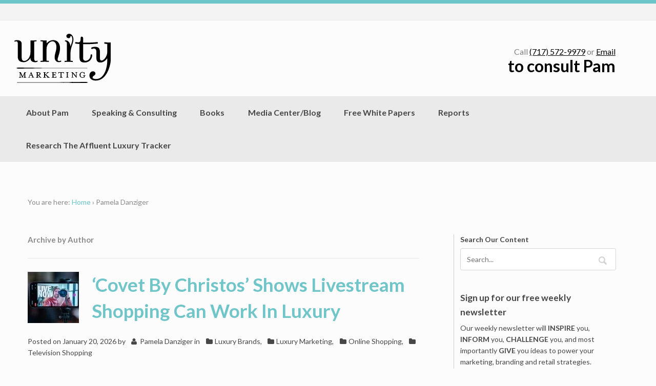

--- FILE ---
content_type: text/html; charset=UTF-8
request_url: https://unitymarketingonline.com/author/pam/
body_size: 20745
content:
<!DOCTYPE html>
<html lang="en-US">
<head>
<meta charset="UTF-8" />
<script type="text/javascript">
/* <![CDATA[ */
var gform;gform||(document.addEventListener("gform_main_scripts_loaded",function(){gform.scriptsLoaded=!0}),document.addEventListener("gform/theme/scripts_loaded",function(){gform.themeScriptsLoaded=!0}),window.addEventListener("DOMContentLoaded",function(){gform.domLoaded=!0}),gform={domLoaded:!1,scriptsLoaded:!1,themeScriptsLoaded:!1,isFormEditor:()=>"function"==typeof InitializeEditor,callIfLoaded:function(o){return!(!gform.domLoaded||!gform.scriptsLoaded||!gform.themeScriptsLoaded&&!gform.isFormEditor()||(gform.isFormEditor()&&console.warn("The use of gform.initializeOnLoaded() is deprecated in the form editor context and will be removed in Gravity Forms 3.1."),o(),0))},initializeOnLoaded:function(o){gform.callIfLoaded(o)||(document.addEventListener("gform_main_scripts_loaded",()=>{gform.scriptsLoaded=!0,gform.callIfLoaded(o)}),document.addEventListener("gform/theme/scripts_loaded",()=>{gform.themeScriptsLoaded=!0,gform.callIfLoaded(o)}),window.addEventListener("DOMContentLoaded",()=>{gform.domLoaded=!0,gform.callIfLoaded(o)}))},hooks:{action:{},filter:{}},addAction:function(o,r,e,t){gform.addHook("action",o,r,e,t)},addFilter:function(o,r,e,t){gform.addHook("filter",o,r,e,t)},doAction:function(o){gform.doHook("action",o,arguments)},applyFilters:function(o){return gform.doHook("filter",o,arguments)},removeAction:function(o,r){gform.removeHook("action",o,r)},removeFilter:function(o,r,e){gform.removeHook("filter",o,r,e)},addHook:function(o,r,e,t,n){null==gform.hooks[o][r]&&(gform.hooks[o][r]=[]);var d=gform.hooks[o][r];null==n&&(n=r+"_"+d.length),gform.hooks[o][r].push({tag:n,callable:e,priority:t=null==t?10:t})},doHook:function(r,o,e){var t;if(e=Array.prototype.slice.call(e,1),null!=gform.hooks[r][o]&&((o=gform.hooks[r][o]).sort(function(o,r){return o.priority-r.priority}),o.forEach(function(o){"function"!=typeof(t=o.callable)&&(t=window[t]),"action"==r?t.apply(null,e):e[0]=t.apply(null,e)})),"filter"==r)return e[0]},removeHook:function(o,r,t,n){var e;null!=gform.hooks[o][r]&&(e=(e=gform.hooks[o][r]).filter(function(o,r,e){return!!(null!=n&&n!=o.tag||null!=t&&t!=o.priority)}),gform.hooks[o][r]=e)}});
/* ]]> */
</script>


<meta http-equiv="Content-Type" content="text/html; charset=UTF-8" />
<link rel="pingback" href="https://unitymarketingonline.com/xmlrpc.php" />
<meta name='robots' content='index, follow, max-image-preview:large, max-snippet:-1, max-video-preview:-1' />

            <script data-no-defer="1" data-ezscrex="false" data-cfasync="false" data-pagespeed-no-defer data-cookieconsent="ignore">
                var ctPublicFunctions = {"_ajax_nonce":"e7cf59b13a","_rest_nonce":"b8de51a881","_ajax_url":"\/wp-admin\/admin-ajax.php","_rest_url":"https:\/\/unitymarketingonline.com\/wp-json\/","data__cookies_type":"alternative","data__ajax_type":"rest","data__bot_detector_enabled":"1","data__frontend_data_log_enabled":1,"cookiePrefix":"","wprocket_detected":false,"host_url":"unitymarketingonline.com","text__ee_click_to_select":"Click to select the whole data","text__ee_original_email":"The complete one is","text__ee_got_it":"Got it","text__ee_blocked":"Blocked","text__ee_cannot_connect":"Cannot connect","text__ee_cannot_decode":"Can not decode email. Unknown reason","text__ee_email_decoder":"CleanTalk email decoder","text__ee_wait_for_decoding":"The magic is on the way!","text__ee_decoding_process":"Please wait a few seconds while we decode the contact data."}
            </script>
        
            <script data-no-defer="1" data-ezscrex="false" data-cfasync="false" data-pagespeed-no-defer data-cookieconsent="ignore">
                var ctPublic = {"_ajax_nonce":"e7cf59b13a","settings__forms__check_internal":"0","settings__forms__check_external":"0","settings__forms__force_protection":0,"settings__forms__search_test":"1","settings__forms__wc_add_to_cart":"0","settings__data__bot_detector_enabled":"1","settings__sfw__anti_crawler":0,"blog_home":"https:\/\/unitymarketingonline.com\/","pixel__setting":"3","pixel__enabled":false,"pixel__url":null,"data__email_check_before_post":"1","data__email_check_exist_post":"0","data__cookies_type":"alternative","data__key_is_ok":true,"data__visible_fields_required":true,"wl_brandname":"Anti-Spam by CleanTalk","wl_brandname_short":"CleanTalk","ct_checkjs_key":880120858,"emailEncoderPassKey":"ee84b49ea4a0159bab57f6a147bdb0a5","bot_detector_forms_excluded":"W10=","advancedCacheExists":false,"varnishCacheExists":false,"wc_ajax_add_to_cart":false}
            </script>
        <!-- Jetpack Site Verification Tags -->
<meta name="google-site-verification" content="bveJBHW0wfUV6Z4Wjlxe-ffbAaDf2mNKz6wQ7wbGGkE" />
<script>window._wca = window._wca || [];</script>

	<!-- This site is optimized with the Yoast SEO plugin v26.8 - https://yoast.com/product/yoast-seo-wordpress/ -->
	<title>Pamela Danziger, Author at Unity Marketing</title>
	<link rel="canonical" href="https://unitymarketingonline.com/author/pam/" />
	<link rel="next" href="https://unitymarketingonline.com/author/pam/page/2/" />
	<meta property="og:locale" content="en_US" />
	<meta property="og:type" content="profile" />
	<meta property="og:title" content="Pamela Danziger, Author at Unity Marketing" />
	<meta property="og:url" content="https://unitymarketingonline.com/author/pam/" />
	<meta property="og:site_name" content="Unity Marketing" />
	<meta property="og:image" content="https://secure.gravatar.com/avatar/eee38879f03510355a65900b90b8e129?s=500&d=mm&r=g" />
	<meta name="twitter:card" content="summary_large_image" />
	<meta name="twitter:site" content="@PamDanziger" />
	<script type="application/ld+json" class="yoast-schema-graph">{"@context":"https://schema.org","@graph":[{"@type":"ProfilePage","@id":"https://unitymarketingonline.com/author/pam/","url":"https://unitymarketingonline.com/author/pam/","name":"Pamela Danziger, Author at Unity Marketing","isPartOf":{"@id":"https://unitymarketingonline.com/#website"},"primaryImageOfPage":{"@id":"https://unitymarketingonline.com/author/pam/#primaryimage"},"image":{"@id":"https://unitymarketingonline.com/author/pam/#primaryimage"},"thumbnailUrl":"https://i0.wp.com/unitymarketingonline.com/wp-content/uploads/detail-co-5MRJkV_la-w-unsplash.jpg?fit=1920%2C1280&ssl=1","breadcrumb":{"@id":"https://unitymarketingonline.com/author/pam/#breadcrumb"},"inLanguage":"en-US","potentialAction":[{"@type":"ReadAction","target":["https://unitymarketingonline.com/author/pam/"]}]},{"@type":"ImageObject","inLanguage":"en-US","@id":"https://unitymarketingonline.com/author/pam/#primaryimage","url":"https://i0.wp.com/unitymarketingonline.com/wp-content/uploads/detail-co-5MRJkV_la-w-unsplash.jpg?fit=1920%2C1280&ssl=1","contentUrl":"https://i0.wp.com/unitymarketingonline.com/wp-content/uploads/detail-co-5MRJkV_la-w-unsplash.jpg?fit=1920%2C1280&ssl=1","width":1920,"height":1280},{"@type":"BreadcrumbList","@id":"https://unitymarketingonline.com/author/pam/#breadcrumb","itemListElement":[{"@type":"ListItem","position":1,"name":"Home","item":"https://unitymarketingonline.com/"},{"@type":"ListItem","position":2,"name":"Archives for Pamela Danziger"}]},{"@type":"WebSite","@id":"https://unitymarketingonline.com/#website","url":"https://unitymarketingonline.com/","name":"Unity Marketing","description":"Luxury Market Expert | Pam Danziger","potentialAction":[{"@type":"SearchAction","target":{"@type":"EntryPoint","urlTemplate":"https://unitymarketingonline.com/?s={search_term_string}"},"query-input":{"@type":"PropertyValueSpecification","valueRequired":true,"valueName":"search_term_string"}}],"inLanguage":"en-US"},{"@type":"Person","@id":"https://unitymarketingonline.com/#/schema/person/1de93e5a7b8b3b4b4ce71e3039d96159","name":"Pamela Danziger","image":{"@type":"ImageObject","inLanguage":"en-US","@id":"https://unitymarketingonline.com/#/schema/person/image/","url":"https://secure.gravatar.com/avatar/fbe0e75f7f1b185b3a47a3b45442d765270c49a0c72fcb34fff1658f6f624942?s=96&d=mm&r=g","contentUrl":"https://secure.gravatar.com/avatar/fbe0e75f7f1b185b3a47a3b45442d765270c49a0c72fcb34fff1658f6f624942?s=96&d=mm&r=g","caption":"Pamela Danziger"},"description":"Pamela N. Danziger is an internationally recognized expert specializing in consumer insights for marketers targeting the affluent consumer segment. She is president of Unity Marketing, a boutique marketing consulting firm she founded in 1992.","sameAs":["https://unitymarketingonline.com"],"mainEntityOfPage":{"@id":"https://unitymarketingonline.com/author/pam/"}}]}</script>
	<!-- / Yoast SEO plugin. -->


<link rel='dns-prefetch' href='//fd.cleantalk.org' />
<link rel='dns-prefetch' href='//stats.wp.com' />
<link rel='dns-prefetch' href='//v0.wordpress.com' />
<link rel='preconnect' href='//i0.wp.com' />
<link rel="alternate" type="application/rss+xml" title="Unity Marketing &raquo; Feed" href="https://unitymarketingonline.com/feed/" />
<link rel="alternate" type="application/rss+xml" title="Unity Marketing &raquo; Comments Feed" href="https://unitymarketingonline.com/comments/feed/" />
<link rel="alternate" type="application/rss+xml" title="Unity Marketing &raquo; Posts by Pamela Danziger Feed" href="https://unitymarketingonline.com/author/pam/feed/" />
<!-- This site uses the Google Analytics by MonsterInsights plugin v7.0.19 - Using Analytics tracking - https://www.monsterinsights.com/ -->
<script type="text/javascript" data-cfasync="false">
	var mi_track_user      = true;
	var mi_no_track_reason = '';
	
	var disableStr = 'ga-disable-UA-10463913-1';

	/* Function to detect opted out users */
	function __gaTrackerIsOptedOut() {
		return document.cookie.indexOf(disableStr + '=true') > -1;
	}

	/* Disable tracking if the opt-out cookie exists. */
	if ( __gaTrackerIsOptedOut() ) {
		window[disableStr] = true;
	}

	/* Opt-out function */
	function __gaTrackerOptout() {
	  document.cookie = disableStr + '=true; expires=Thu, 31 Dec 2099 23:59:59 UTC; path=/';
	  window[disableStr] = true;
	}
	
	if ( mi_track_user ) {
		(function(i,s,o,g,r,a,m){i['GoogleAnalyticsObject']=r;i[r]=i[r]||function(){
			(i[r].q=i[r].q||[]).push(arguments)},i[r].l=1*new Date();a=s.createElement(o),
			m=s.getElementsByTagName(o)[0];a.async=1;a.src=g;m.parentNode.insertBefore(a,m)
		})(window,document,'script','//www.google-analytics.com/analytics.js','__gaTracker');

		__gaTracker('create', 'UA-10463913-1', 'auto');
		__gaTracker('set', 'forceSSL', true);
		__gaTracker('require', 'ec');
		__gaTracker('send','pageview');
	} else {
		console.log( "" );
		(function() {
			/* https://developers.google.com/analytics/devguides/collection/analyticsjs/ */
			var noopfn = function() {
				return null;
			};
			var noopnullfn = function() {
				return null;
			};
			var Tracker = function() {
				return null;
			};
			var p = Tracker.prototype;
			p.get = noopfn;
			p.set = noopfn;
			p.send = noopfn;
			var __gaTracker = function() {
				var len = arguments.length;
				if ( len === 0 ) {
					return;
				}
				var f = arguments[len-1];
				if ( typeof f !== 'object' || f === null || typeof f.hitCallback !== 'function' ) {
					console.log( 'Not running function __gaTracker(' + arguments[0] + " ....) because you are not being tracked. " + mi_no_track_reason );
					return;
				}
				try {
					f.hitCallback();
				} catch (ex) {

				}
			};
			__gaTracker.create = function() {
				return new Tracker();
			};
			__gaTracker.getByName = noopnullfn;
			__gaTracker.getAll = function() {
				return [];
			};
			__gaTracker.remove = noopfn;
			window['__gaTracker'] = __gaTracker;
					})();
		}
</script>
<!-- / Google Analytics by MonsterInsights -->

<!-- MonsterInsights Form Tracking -->
<script type="text/javascript">
	function monsterinsights_forms_record_impression( event ) {
		var monsterinsights_forms = document.getElementsByTagName("form");
		var monsterinsights_forms_i;
		for (monsterinsights_forms_i = 0; monsterinsights_forms_i < monsterinsights_forms.length; monsterinsights_forms_i++ ) {
			var monsterinsights_form_id = monsterinsights_forms[monsterinsights_forms_i].getAttribute("id");

			/* Check to see if it's contact form 7 if the id isn't set */
			if ( ! monsterinsights_form_id ) {
				monsterinsights_form_id = monsterinsights_forms[monsterinsights_forms_i].parentElement.getAttribute("id");
				if ( monsterinsights_form_id && monsterinsights_form_id.lastIndexOf('wpcf7-f', 0 ) === 0  ) {
					/* If so, let's grab that and set it to be the form's ID*/
					var tokens = monsterinsights_form_id.split('-').slice(0,2);
					var result = tokens.join('-');
					monsterinsights_forms[monsterinsights_forms_i].setAttribute("id", result);/* Now we can do just what we did above */
					monsterinsights_form_id = monsterinsights_forms[monsterinsights_forms_i].getAttribute("id");
				} else {
					monsterinsights_form_id = false;
				}
			}

			if ( monsterinsights_form_id && monsterinsights_form_id !== 'commentform' && monsterinsights_form_id !== 'adminbar-search' ) {
				__gaTracker( 'send', {
					hitType        : 'event',
					eventCategory  : 'form',
					eventAction    : 'impression',
					eventLabel     : monsterinsights_form_id,
					eventValue     : 1,
					nonInteraction : 1
				} );

				/* If a WPForms Form, we can use custom tracking */
				var monsterinsights_form_button_name = monsterinsights_forms[monsterinsights_forms_i].getAttribute("name");
				if ( monsterinsights_form_button_name && monsterinsights_form_button_name == 'wpforms[submit]' ) {
					continue;
				}

				var custom_conversion_mi_forms = false;
				if ( custom_conversion_mi_forms ) {
					continue;
				}

				var __gaFormsTrackerWindow    = window;
				if ( __gaFormsTrackerWindow.addEventListener ) {
					document.getElementById(monsterinsights_form_id).addEventListener( "submit", monsterinsights_forms_record_conversion, false );
				} else {
					if ( __gaFormsTrackerWindow.attachEvent ) {
						document.getElementById(monsterinsights_form_id).attachEvent( "onsubmit", monsterinsights_forms_record_conversion );
					}
				}
			} else {
				continue;
			}
		}
	}

	function monsterinsights_forms_record_conversion( event ) {
		var monsterinsights_form_conversion_id = event.target.id;
		var monsterinsights_form_action        = event.target.getAttribute("miforms-action");
		if ( monsterinsights_form_conversion_id && ! monsterinsights_form_action ) {
			document.getElementById(monsterinsights_form_conversion_id).setAttribute("miforms-action", "submitted");
			__gaTracker( 'send', {
				hitType        : 'event',
				eventCategory  : 'form',
				eventAction    : 'conversion',
				eventLabel     : monsterinsights_form_conversion_id,
				eventValue     : 1
			} );
		}
	}

	/* Attach the events to all clicks in the document after page and GA has loaded */
	function monsterinsights_forms_load() {
		if ( typeof(__gaTracker) !== 'undefined' && __gaTracker && __gaTracker.hasOwnProperty( "loaded" ) && __gaTracker.loaded == true ) {
			var __gaFormsTrackerWindow    = window;
			if ( __gaFormsTrackerWindow.addEventListener ) {
				__gaFormsTrackerWindow.addEventListener( "load", monsterinsights_forms_record_impression, false );
			} else { 
				if ( __gaFormsTrackerWindow.attachEvent ) {
					__gaFormsTrackerWindow.attachEvent("onload", monsterinsights_forms_record_impression );
				}
			}
		} else {
			setTimeout(monsterinsights_forms_load, 500);
		}
	}
	monsterinsights_forms_load();
</script>
<!-- End MonsterInsights Form Tracking -->

<style id='wp-img-auto-sizes-contain-inline-css' type='text/css'>
img:is([sizes=auto i],[sizes^="auto," i]){contain-intrinsic-size:3000px 1500px}
/*# sourceURL=wp-img-auto-sizes-contain-inline-css */
</style>
<style id='wp-emoji-styles-inline-css' type='text/css'>

	img.wp-smiley, img.emoji {
		display: inline !important;
		border: none !important;
		box-shadow: none !important;
		height: 1em !important;
		width: 1em !important;
		margin: 0 0.07em !important;
		vertical-align: -0.1em !important;
		background: none !important;
		padding: 0 !important;
	}
/*# sourceURL=wp-emoji-styles-inline-css */
</style>
<style id='wp-block-library-inline-css' type='text/css'>
:root{--wp-block-synced-color:#7a00df;--wp-block-synced-color--rgb:122,0,223;--wp-bound-block-color:var(--wp-block-synced-color);--wp-editor-canvas-background:#ddd;--wp-admin-theme-color:#007cba;--wp-admin-theme-color--rgb:0,124,186;--wp-admin-theme-color-darker-10:#006ba1;--wp-admin-theme-color-darker-10--rgb:0,107,160.5;--wp-admin-theme-color-darker-20:#005a87;--wp-admin-theme-color-darker-20--rgb:0,90,135;--wp-admin-border-width-focus:2px}@media (min-resolution:192dpi){:root{--wp-admin-border-width-focus:1.5px}}.wp-element-button{cursor:pointer}:root .has-very-light-gray-background-color{background-color:#eee}:root .has-very-dark-gray-background-color{background-color:#313131}:root .has-very-light-gray-color{color:#eee}:root .has-very-dark-gray-color{color:#313131}:root .has-vivid-green-cyan-to-vivid-cyan-blue-gradient-background{background:linear-gradient(135deg,#00d084,#0693e3)}:root .has-purple-crush-gradient-background{background:linear-gradient(135deg,#34e2e4,#4721fb 50%,#ab1dfe)}:root .has-hazy-dawn-gradient-background{background:linear-gradient(135deg,#faaca8,#dad0ec)}:root .has-subdued-olive-gradient-background{background:linear-gradient(135deg,#fafae1,#67a671)}:root .has-atomic-cream-gradient-background{background:linear-gradient(135deg,#fdd79a,#004a59)}:root .has-nightshade-gradient-background{background:linear-gradient(135deg,#330968,#31cdcf)}:root .has-midnight-gradient-background{background:linear-gradient(135deg,#020381,#2874fc)}:root{--wp--preset--font-size--normal:16px;--wp--preset--font-size--huge:42px}.has-regular-font-size{font-size:1em}.has-larger-font-size{font-size:2.625em}.has-normal-font-size{font-size:var(--wp--preset--font-size--normal)}.has-huge-font-size{font-size:var(--wp--preset--font-size--huge)}.has-text-align-center{text-align:center}.has-text-align-left{text-align:left}.has-text-align-right{text-align:right}.has-fit-text{white-space:nowrap!important}#end-resizable-editor-section{display:none}.aligncenter{clear:both}.items-justified-left{justify-content:flex-start}.items-justified-center{justify-content:center}.items-justified-right{justify-content:flex-end}.items-justified-space-between{justify-content:space-between}.screen-reader-text{border:0;clip-path:inset(50%);height:1px;margin:-1px;overflow:hidden;padding:0;position:absolute;width:1px;word-wrap:normal!important}.screen-reader-text:focus{background-color:#ddd;clip-path:none;color:#444;display:block;font-size:1em;height:auto;left:5px;line-height:normal;padding:15px 23px 14px;text-decoration:none;top:5px;width:auto;z-index:100000}html :where(.has-border-color){border-style:solid}html :where([style*=border-top-color]){border-top-style:solid}html :where([style*=border-right-color]){border-right-style:solid}html :where([style*=border-bottom-color]){border-bottom-style:solid}html :where([style*=border-left-color]){border-left-style:solid}html :where([style*=border-width]){border-style:solid}html :where([style*=border-top-width]){border-top-style:solid}html :where([style*=border-right-width]){border-right-style:solid}html :where([style*=border-bottom-width]){border-bottom-style:solid}html :where([style*=border-left-width]){border-left-style:solid}html :where(img[class*=wp-image-]){height:auto;max-width:100%}:where(figure){margin:0 0 1em}html :where(.is-position-sticky){--wp-admin--admin-bar--position-offset:var(--wp-admin--admin-bar--height,0px)}@media screen and (max-width:600px){html :where(.is-position-sticky){--wp-admin--admin-bar--position-offset:0px}}
/*wp_block_styles_on_demand_placeholder:6976a3fc9f21a*/
/*# sourceURL=wp-block-library-inline-css */
</style>
<style id='classic-theme-styles-inline-css' type='text/css'>
/*! This file is auto-generated */
.wp-block-button__link{color:#fff;background-color:#32373c;border-radius:9999px;box-shadow:none;text-decoration:none;padding:calc(.667em + 2px) calc(1.333em + 2px);font-size:1.125em}.wp-block-file__button{background:#32373c;color:#fff;text-decoration:none}
/*# sourceURL=/wp-includes/css/classic-themes.min.css */
</style>
<link rel='stylesheet' id='cleantalk-public-css-css' href='https://unitymarketingonline.com/wp-content/plugins/cleantalk-spam-protect/css/cleantalk-public.min.css?ver=6.71_1769128100' type='text/css' media='all' />
<link rel='stylesheet' id='cleantalk-email-decoder-css-css' href='https://unitymarketingonline.com/wp-content/plugins/cleantalk-spam-protect/css/cleantalk-email-decoder.min.css?ver=6.71_1769128100' type='text/css' media='all' />
<style id='woocommerce-inline-inline-css' type='text/css'>
.woocommerce form .form-row .required { visibility: visible; }
/*# sourceURL=woocommerce-inline-inline-css */
</style>
<link rel='stylesheet' id='woo-layout-css' href='https://unitymarketingonline.com/wp-content/themes/peddlar-unitymarketing/css/layout.css?ver=6.9' type='text/css' media='all' />
<link rel='stylesheet' id='parent-style-css' href='https://unitymarketingonline.com/wp-content/themes/peddlar/style.css?ver=6.9' type='text/css' media='all' />
<link rel='stylesheet' id='child-style-css' href='https://unitymarketingonline.com/wp-content/themes/peddlar-unitymarketing/style.css?ver=6.9' type='text/css' media='all' />
<link rel='stylesheet' id='woothemes-features-layout-css' href='https://unitymarketingonline.com/wp-content/plugins/features-by-woothemes/assets/css/layout.css?ver=1.0.0' type='text/css' media='all' />
<link rel='stylesheet' id='theme-stylesheet-css' href='https://unitymarketingonline.com/wp-content/themes/peddlar-unitymarketing/style.css?ver=6.9' type='text/css' media='all' />
<link rel='stylesheet' id='woocommerce-css' href='https://unitymarketingonline.com/wp-content/themes/peddlar/css/woocommerce.css?ver=6.9' type='text/css' media='all' />
<script type="text/javascript" id="monsterinsights-frontend-script-js-extra">
/* <![CDATA[ */
var monsterinsights_frontend = {"js_events_tracking":"true","is_debug_mode":"false","download_extensions":"doc,exe,js,pdf,ppt,tgz,zip,xls","inbound_paths":"","home_url":"https://unitymarketingonline.com","track_download_as":"event","internal_label":"int","hash_tracking":"false"};
//# sourceURL=monsterinsights-frontend-script-js-extra
/* ]]> */
</script>
<script type="text/javascript" src="https://unitymarketingonline.com/wp-content/plugins/google-analytics-premium/assets/js/frontend.min.js?ver=7.0.19" id="monsterinsights-frontend-script-js"></script>
<script type="text/javascript" src="https://unitymarketingonline.com/wp-content/plugins/cleantalk-spam-protect/js/apbct-public-bundle.min.js?ver=6.71_1769128100" id="apbct-public-bundle.min-js-js"></script>
<script type="text/javascript" src="https://fd.cleantalk.org/ct-bot-detector-wrapper.js?ver=6.71" id="ct_bot_detector-js" defer="defer" data-wp-strategy="defer"></script>
<script type="text/javascript" src="https://unitymarketingonline.com/wp-includes/js/jquery/jquery.min.js?ver=3.7.1" id="jquery-core-js"></script>
<script type="text/javascript" src="https://unitymarketingonline.com/wp-includes/js/jquery/jquery-migrate.min.js?ver=3.4.1" id="jquery-migrate-js"></script>
<script type="text/javascript" src="https://unitymarketingonline.com/wp-content/plugins/woocommerce/assets/js/jquery-blockui/jquery.blockUI.min.js?ver=2.7.0-wc.10.4.3" id="wc-jquery-blockui-js" defer="defer" data-wp-strategy="defer"></script>
<script type="text/javascript" src="https://unitymarketingonline.com/wp-content/plugins/woocommerce/assets/js/js-cookie/js.cookie.min.js?ver=2.1.4-wc.10.4.3" id="wc-js-cookie-js" defer="defer" data-wp-strategy="defer"></script>
<script type="text/javascript" id="woocommerce-js-extra">
/* <![CDATA[ */
var woocommerce_params = {"ajax_url":"/wp-admin/admin-ajax.php","wc_ajax_url":"/?wc-ajax=%%endpoint%%","i18n_password_show":"Show password","i18n_password_hide":"Hide password"};
//# sourceURL=woocommerce-js-extra
/* ]]> */
</script>
<script type="text/javascript" src="https://unitymarketingonline.com/wp-content/plugins/woocommerce/assets/js/frontend/woocommerce.min.js?ver=10.4.3" id="woocommerce-js" defer="defer" data-wp-strategy="defer"></script>
<script type="text/javascript" src="https://unitymarketingonline.com/wp-content/themes/peddlar/includes/js/third-party.js?ver=6.9" id="third party-js"></script>
<script type="text/javascript" src="https://unitymarketingonline.com/wp-content/themes/peddlar/includes/js/general.js?ver=6.9" id="general-js"></script>
<script type="text/javascript" src="https://stats.wp.com/s-202604.js" id="woocommerce-analytics-js" defer="defer" data-wp-strategy="defer"></script>
<link rel="https://api.w.org/" href="https://unitymarketingonline.com/wp-json/" /><link rel="alternate" title="JSON" type="application/json" href="https://unitymarketingonline.com/wp-json/wp/v2/users/7" /><link rel="EditURI" type="application/rsd+xml" title="RSD" href="https://unitymarketingonline.com/xmlrpc.php?rsd" />
<meta name="generator" content="WordPress 6.9" />
<meta name="generator" content="WooCommerce 10.4.3" />
	<style>img#wpstats{display:none}</style>
		
<!-- Theme version -->
<meta name="generator" content="Peddlar - Unity Marketing 1.1.3" />
<meta name="generator" content="Peddlar 1.3.11" />
<meta name="generator" content="WooFramework 6.2.8" />

<!-- Always force latest IE rendering engine (even in intranet) & Chrome Frame -->
<meta http-equiv="X-UA-Compatible" content="IE=edge,chrome=1" />

<!--  Mobile viewport scale | Disable user zooming as the layout is optimised -->
<meta name="viewport" content="width=device-width, initial-scale=1, maximum-scale=1">
<!--[if lt IE 9]>
<script src="https://html5shim.googlecode.com/svn/trunk/html5.js"></script>
<![endif]-->
			<noscript><style>.woocommerce-product-gallery{ opacity: 1 !important; }</style></noscript>
	<script src="/wp-content/mu-plugins/captaincore-analytics.js" data-site="WWUXMDUH" defer></script>

<!-- Google Webfonts -->
<link href="https://fonts.googleapis.com/css?family=Lato%3A100%2C100italic%2C300%2C300italic%2Cregular%2Citalic%2C700%2C700italic%2C900%2C900italic" rel="stylesheet" type="text/css" />

<!-- Alt Stylesheet -->
<link href="https://unitymarketingonline.com/wp-content/themes/peddlar/styles/blue.css" rel="stylesheet" type="text/css" />

<!-- Custom Favicon -->
<link rel="shortcut icon" href="https://unitymarketingonline.com/wp-content/uploads/unity-favicon.ico"/>

<!-- Woo Shortcodes CSS -->
<link href="https://unitymarketingonline.com/wp-content/themes/peddlar/functions/css/shortcodes.css" rel="stylesheet" type="text/css" />

<!-- Custom Stylesheet -->
<link href="https://unitymarketingonline.com/wp-content/themes/peddlar/custom.css" rel="stylesheet" type="text/css" />
</head>
<body class="archive author author-pam author-7 wp-theme-peddlar wp-child-theme-peddlar-unitymarketing theme-peddlar woocommerce-no-js chrome alt-style-blue layout-left-content woocommerce-columns-4 ">

	<div id="top">
		<nav class="col-full" role="navigation">
			<ul id="top-nav" class="nav fl"><li id="menu-item-2103" class="menu-item menu-item-type-post_type menu-item-object-page menu-item-2103"><a href="https://unitymarketingonline.com/contact/">Contact</a></li>
<li id="menu-item-1594" class="menu-item menu-item-type-post_type menu-item-object-page menu-item-1594"><a href="https://unitymarketingonline.com/checkout/">Checkout</a></li>
<li id="menu-item-1593" class="menu-item menu-item-type-post_type menu-item-object-page menu-item-1593"><a href="https://unitymarketingonline.com/cart/">Cart</a></li>
<li id="menu-item-2665" class="menu-item menu-item-type-custom menu-item-object-custom menu-item-home menu-item-2665"><a href="https://unitymarketingonline.com/">Home</a></li>
</ul>		</nav>
	</div><!-- /#top -->

 
<div class="wrapper">

    
	<header id="header" class="col-full">
		
	<a id="logo" href="https://unitymarketingonline.com/" title="Luxury Market Expert | Pam Danziger">
		<img src="https://unitymarketingonline.com/wp-content/uploads/unity-marketing-logo.svg" alt="Unity Marketing" />
	</a>


	    <hgroup>
			<h1 class="site-title"><a href="https://unitymarketingonline.com/">Unity Marketing</a></h1>
			<h2 class="site-description">Luxury Market Expert | Pam Danziger</h2>
	        <div>
		        <p class="telenumber">Call <a class="contactLinks" href="tel:+1-717-572-9979">(717) 572-9979</a> or <a class="contactLinks" href="mailto:pam@unitymarketingonline.com" target="_top">Email</a><br><span class="hireMe">to consult Pam</span></p>
	        </div>		
						<span class="nav-toggle"><a href="#navigation"><span>Navigation</span></a></span>
		</hgroup>

        
	</header><!-- /#header -->

</div><!--/.wrapper-->

<nav id="navigation" class="col-full" role="navigation">

	<div class="main-nav-inner">

		<ul id="main-nav" class="nav"><li id="menu-item-5443" class="menu-item menu-item-type-custom menu-item-object-custom menu-item-5443"><a href="https://pameladanziger.com/">About Pam</a></li>
<li id="menu-item-8651" class="menu-item menu-item-type-custom menu-item-object-custom menu-item-8651"><a href="https://pameladanziger.com/">Speaking &#038; Consulting</a></li>
<li id="menu-item-2938" class="menu-item menu-item-type-custom menu-item-object-custom menu-item-2938"><a href="https://unitymarketingonline.com/product-category/books/">Books</a></li>
<li id="menu-item-1572" class="menu-item menu-item-type-post_type menu-item-object-page menu-item-has-children menu-item-1572"><a href="https://unitymarketingonline.com/media-centerinfo/">Media Center/Blog</a>
<ul class="sub-menu">
	<li id="menu-item-3201" class="menu-item menu-item-type-custom menu-item-object-custom menu-item-3201"><a href="https://unitymarketingonline.com/media-centerinfo/">Search Media Center</a></li>
	<li id="menu-item-3239" class="menu-item menu-item-type-post_type menu-item-object-page menu-item-3239"><a href="https://unitymarketingonline.com/media-centerinfo/sign-up-for-free-updates/">Sign Up for Free Weekly Newsletter</a></li>
</ul>
</li>
<li id="menu-item-4210" class="menu-item menu-item-type-custom menu-item-object-custom menu-item-4210"><a href="https://unitymarketingonline.com/product-category/white-papers/">Free White Papers</a></li>
<li id="menu-item-3200" class="menu-item menu-item-type-custom menu-item-object-custom menu-item-3200"><a href="https://unitymarketingonline.com/product-category/buy-luxury-research-reports/">Reports</a></li>
<li id="menu-item-11430" class="menu-item menu-item-type-taxonomy menu-item-object-category menu-item-11430"><a href="https://unitymarketingonline.com/category/research-the-affluent-luxury-tracker/">Research The Affluent Luxury Tracker</a></li>
</ul>
	    
	</div><!--/.main-nav-inner-->

</nav><!-- /#navigation -->


<div class="wrapper">    
    <div id="content" class="col-full">
    	
    	<section id="breadcrumbs"><div class="breadcrumb breadcrumbs woo-breadcrumbs"><div class="breadcrumb-trail"><span class="trail-before"><span class="breadcrumb-title">You are here:</span></span> <a href="https://unitymarketingonline.com" title="Unity Marketing" rel="home" class="trail-begin">Home</a> <span class="sep">›</span> <span class="trail-end">Pamela Danziger</span></div></div></section><!--/#breadcrumbs -->    	
		<section id="main" class="col-left"> 

		        
                        <header class="archive-header">
            	<h1>Archive by Author</h1>
            </header>

            
                
	        <div class="fix"></div>
        
        	        	
						
				
	<article class="post-13500 post type-post status-publish format-standard has-post-thumbnail hentry category-luxury-brands category-luxury-marketing category-online-shopping category-television-shopping tag-covet-by-christos">

	    <a href="https://unitymarketingonline.com/covet-by-christos-shows-livestream-shopping-can-work-in-luxury/"  title="&#8216;Covet By Christos&#8217; Shows Livestream Shopping Can Work In Luxury"><img src="https://i0.wp.com/unitymarketingonline.com/wp-content/uploads/detail-co-5MRJkV_la-w-unsplash-100x100.jpg" alt="detail-co-5MRJkV_la-w-unsplash"  width="100"  height="100" title="&#8216;Covet By Christos&#8217; Shows Livestream Shopping Can Work In Luxury" class="woo-image thumbnail alignleft" /></a>
		<header>
			<h1><a href="https://unitymarketingonline.com/covet-by-christos-shows-livestream-shopping-can-work-in-luxury/" rel="bookmark" title="&#8216;Covet By Christos&#8217; Shows Livestream Shopping Can Work In Luxury">&#8216;Covet By Christos&#8217; Shows Livestream Shopping Can Work In Luxury</a></h1>
			<aside class="post-meta">
	<ul>
		<li class="post-date">
			<span class="small">Posted on</span>
			<span>January 20, 2026</span>
		</li>
		<li class="post-author">
			<span class="small">by</span>
			<a href="https://unitymarketingonline.com/author/pam/" title="Posts by Pamela Danziger" rel="author">Pamela Danziger</a>		</li>
		<li class="post-category">
			<span class="small">in</span>
			<a href="https://unitymarketingonline.com/category/luxury-brands/" rel="category tag">Luxury Brands</a>, <a href="https://unitymarketingonline.com/category/luxury-marketing/" rel="category tag">Luxury Marketing</a>, <a href="https://unitymarketingonline.com/category/online-shopping/" rel="category tag">Online Shopping</a>, <a href="https://unitymarketingonline.com/category/television-shopping/" rel="category tag">Television Shopping</a>		</li>
			</ul>
</aside>
		</header>

		<section class="entry">
		<p>The luxury market is slowing, with online sales flat and customer numbers down. Livestream e-commerce, exemplified by Covet by Christos, shows a way to bridge the gap.</p>
		</section>

		<footer class="post-more">
					<span class="comments"><span>Comments Off<span class="screen-reader-text"> on &#8216;Covet By Christos&#8217; Shows Livestream Shopping Can Work In Luxury</span></span></span>
			<span class="post-more-sep">&bull;</span>
			<span class="read-more"><a href="https://unitymarketingonline.com/covet-by-christos-shows-livestream-shopping-can-work-in-luxury/" title="Continue Reading &rarr;">Continue Reading &rarr;</a></span>
				</footer>

	</article><!-- /.post -->
			
				
	<article class="post-13494 post type-post status-publish format-standard has-post-thumbnail hentry category-uncategorized category-luxury-marketing category-management-leadership category-retailers-retailing tag-bergdorf-goodman tag-neiman-marcus tag-saks-fifth-avenue tag-saks-global">

	    <a href="https://unitymarketingonline.com/saks-global-nears-bankruptcy-after-ceo-and-senior-leaders-abandon-ship/"  title="Saks Global Nears Bankruptcy After CEO And Senior Leaders Abandon Ship"><img src="https://i0.wp.com/unitymarketingonline.com/wp-content/uploads/pexels-quang-vuong-724225078-26288923-1-100x100.jpg" alt="pexels-quang-vuong-724225078-26288923"  width="100"  height="100" title="Saks Global Nears Bankruptcy After CEO And Senior Leaders Abandon Ship" class="woo-image thumbnail alignleft" /></a>
		<header>
			<h1><a href="https://unitymarketingonline.com/saks-global-nears-bankruptcy-after-ceo-and-senior-leaders-abandon-ship/" rel="bookmark" title="Saks Global Nears Bankruptcy After CEO And Senior Leaders Abandon Ship">Saks Global Nears Bankruptcy After CEO And Senior Leaders Abandon Ship</a></h1>
			<aside class="post-meta">
	<ul>
		<li class="post-date">
			<span class="small">Posted on</span>
			<span>January 10, 2026</span>
		</li>
		<li class="post-author">
			<span class="small">by</span>
			<a href="https://unitymarketingonline.com/author/pam/" title="Posts by Pamela Danziger" rel="author">Pamela Danziger</a>		</li>
		<li class="post-category">
			<span class="small">in</span>
			<a href="https://unitymarketingonline.com/category/uncategorized/" rel="category tag">All, from most recent</a>, <a href="https://unitymarketingonline.com/category/luxury-marketing/" rel="category tag">Luxury Marketing</a>, <a href="https://unitymarketingonline.com/category/management-leadership/" rel="category tag">Management Leadership</a>, <a href="https://unitymarketingonline.com/category/retailers-retailing/" rel="category tag">Retailers &amp; Retailing</a>		</li>
			</ul>
</aside>
		</header>

		<section class="entry">
		<p>Saks is struggling with declining sales, lost customer trust, vendors holding shipments, executive exodus and liquidity issues. raising doubts about continued viability.</p>
		</section>

		<footer class="post-more">
					<span class="comments"><span>Comments Off<span class="screen-reader-text"> on Saks Global Nears Bankruptcy After CEO And Senior Leaders Abandon Ship</span></span></span>
			<span class="post-more-sep">&bull;</span>
			<span class="read-more"><a href="https://unitymarketingonline.com/saks-global-nears-bankruptcy-after-ceo-and-senior-leaders-abandon-ship/" title="Continue Reading &rarr;">Continue Reading &rarr;</a></span>
				</footer>

	</article><!-- /.post -->
			
				
	<article class="post-13488 post type-post status-publish format-standard has-post-thumbnail hentry category-uncategorized category-management-leadership category-retailers-retailing">

	    <a href="https://unitymarketingonline.com/how-new-leadership-brought-barnes-noble-back-from-the-brink/"  title="How New Leadership Brought Barnes &amp; Noble Back From The Brink"><img src="https://i0.wp.com/unitymarketingonline.com/wp-content/uploads/daniel-zjV8ptYgcEo-unsplash-100x100.jpg" alt="daniel-zjV8ptYgcEo-unsplash"  width="100"  height="100" title="How New Leadership Brought Barnes &amp; Noble Back From The Brink" class="woo-image thumbnail alignleft" /></a>
		<header>
			<h1><a href="https://unitymarketingonline.com/how-new-leadership-brought-barnes-noble-back-from-the-brink/" rel="bookmark" title="How New Leadership Brought Barnes &amp; Noble Back From The Brink">How New Leadership Brought Barnes &amp; Noble Back From The Brink</a></h1>
			<aside class="post-meta">
	<ul>
		<li class="post-date">
			<span class="small">Posted on</span>
			<span>January 6, 2026</span>
		</li>
		<li class="post-author">
			<span class="small">by</span>
			<a href="https://unitymarketingonline.com/author/pam/" title="Posts by Pamela Danziger" rel="author">Pamela Danziger</a>		</li>
		<li class="post-category">
			<span class="small">in</span>
			<a href="https://unitymarketingonline.com/category/uncategorized/" rel="category tag">All, from most recent</a>, <a href="https://unitymarketingonline.com/category/management-leadership/" rel="category tag">Management Leadership</a>, <a href="https://unitymarketingonline.com/category/retailers-retailing/" rel="category tag">Retailers &amp; Retailing</a>		</li>
			</ul>
</aside>
		</header>

		<section class="entry">
		<p>Barnes &#038; Noble, once struggling against Amazon, has rebounded under CEO James Daunt by focusing on local community and the unique instore experience of book discovery.</p>
		</section>

		<footer class="post-more">
					<span class="comments"><span>Comments Off<span class="screen-reader-text"> on How New Leadership Brought Barnes &amp; Noble Back From The Brink</span></span></span>
			<span class="post-more-sep">&bull;</span>
			<span class="read-more"><a href="https://unitymarketingonline.com/how-new-leadership-brought-barnes-noble-back-from-the-brink/" title="Continue Reading &rarr;">Continue Reading &rarr;</a></span>
				</footer>

	</article><!-- /.post -->
			
				
	<article class="post-13479 post type-post status-publish format-standard has-post-thumbnail hentry category-uncategorized category-management-leadership category-retailers-retailing">

	    <a href="https://unitymarketingonline.com/search-is-on-for-next-lululemon-ceo-qualities-needed-in-its-next-leader/"  title="Search Is On For Next Lululemon CEO: Qualities Needed In Its Next Leader"><img src="https://i0.wp.com/unitymarketingonline.com/wp-content/uploads/marco-tjokro-_Y-5ReMlU4o-unsplash-lululemon-100x100.png" alt="Lululemon"  width="100"  height="100" title="Search Is On For Next Lululemon CEO: Qualities Needed In Its Next Leader" class="woo-image thumbnail alignleft" /></a>
		<header>
			<h1><a href="https://unitymarketingonline.com/search-is-on-for-next-lululemon-ceo-qualities-needed-in-its-next-leader/" rel="bookmark" title="Search Is On For Next Lululemon CEO: Qualities Needed In Its Next Leader">Search Is On For Next Lululemon CEO: Qualities Needed In Its Next Leader</a></h1>
			<aside class="post-meta">
	<ul>
		<li class="post-date">
			<span class="small">Posted on</span>
			<span>December 30, 2025</span>
		</li>
		<li class="post-author">
			<span class="small">by</span>
			<a href="https://unitymarketingonline.com/author/pam/" title="Posts by Pamela Danziger" rel="author">Pamela Danziger</a>		</li>
		<li class="post-category">
			<span class="small">in</span>
			<a href="https://unitymarketingonline.com/category/uncategorized/" rel="category tag">All, from most recent</a>, <a href="https://unitymarketingonline.com/category/management-leadership/" rel="category tag">Management Leadership</a>, <a href="https://unitymarketingonline.com/category/retailers-retailing/" rel="category tag">Retailers &amp; Retailing</a>		</li>
			</ul>
</aside>
		</header>

		<section class="entry">
		<p>Lululemon is at a pivotal point in its lifecycle, moving from growth to maturity phase. A new CEO must be expert at navigating that transition to reinvent the business.</p>
		</section>

		<footer class="post-more">
					<span class="comments"><span>Comments Off<span class="screen-reader-text"> on Search Is On For Next Lululemon CEO: Qualities Needed In Its Next Leader</span></span></span>
			<span class="post-more-sep">&bull;</span>
			<span class="read-more"><a href="https://unitymarketingonline.com/search-is-on-for-next-lululemon-ceo-qualities-needed-in-its-next-leader/" title="Continue Reading &rarr;">Continue Reading &rarr;</a></span>
				</footer>

	</article><!-- /.post -->
			
				
	<article class="post-13473 post type-post status-publish format-standard has-post-thumbnail hentry category-uncategorized category-corporate-reputation category-management-leadership category-retailers-retailing tag-target">

	    <a href="https://unitymarketingonline.com/targets-reputation-starts-to-rebound-after-boycotts/"  title="Target&#8217;s Reputation Starts To Rebound After Boycotts"><img src="https://i0.wp.com/unitymarketingonline.com/wp-content/uploads/pexels-optical-chemist-340351297-33312607-100x100.jpg" alt="Target"  width="100"  height="100" title="Target&#8217;s Reputation Starts To Rebound After Boycotts" class="woo-image thumbnail alignleft" /></a>
		<header>
			<h1><a href="https://unitymarketingonline.com/targets-reputation-starts-to-rebound-after-boycotts/" rel="bookmark" title="Target&#8217;s Reputation Starts To Rebound After Boycotts">Target&#8217;s Reputation Starts To Rebound After Boycotts</a></h1>
			<aside class="post-meta">
	<ul>
		<li class="post-date">
			<span class="small">Posted on</span>
			<span>December 21, 2025</span>
		</li>
		<li class="post-author">
			<span class="small">by</span>
			<a href="https://unitymarketingonline.com/author/pam/" title="Posts by Pamela Danziger" rel="author">Pamela Danziger</a>		</li>
		<li class="post-category">
			<span class="small">in</span>
			<a href="https://unitymarketingonline.com/category/uncategorized/" rel="category tag">All, from most recent</a>, <a href="https://unitymarketingonline.com/category/corporate-reputation/" rel="category tag">Corporate Reputation</a>, <a href="https://unitymarketingonline.com/category/management-leadership/" rel="category tag">Management Leadership</a>, <a href="https://unitymarketingonline.com/category/retailers-retailing/" rel="category tag">Retailers &amp; Retailing</a>		</li>
			</ul>
</aside>
		</header>

		<section class="entry">
		<p>Incoming Target CEO Michael Feddelke must restore its &#8220;Tarzhay&#8221; product image and address conduct, workplace and citizenship issues that caused reputational decline.</p>
		</section>

		<footer class="post-more">
					<span class="comments"><span>Comments Off<span class="screen-reader-text"> on Target&#8217;s Reputation Starts To Rebound After Boycotts</span></span></span>
			<span class="post-more-sep">&bull;</span>
			<span class="read-more"><a href="https://unitymarketingonline.com/targets-reputation-starts-to-rebound-after-boycotts/" title="Continue Reading &rarr;">Continue Reading &rarr;</a></span>
				</footer>

	</article><!-- /.post -->
			            
	          
	        
	            
			<nav class="pagination woo-pagination"><span aria-label="Page 1" aria-current="page" class="page-numbers current">1</span>
<a aria-label="Page 2" class="page-numbers" href="https://unitymarketingonline.com/author/pam/page/2/">2</a>
<span class="page-numbers dots">&hellip;</span>
<a aria-label="Page 83" class="page-numbers" href="https://unitymarketingonline.com/author/pam/page/83/">83</a>
<a class="next page-numbers" href="https://unitymarketingonline.com/author/pam/page/2/">Next &rarr;</a></nav>                
		</section><!-- /#main -->
		
		
        	
<aside id="sidebar" class="col-right">

	
    <div class="primary">
		<li id="search-5" class="widget widget_search"><h2 class="widgettitle">Search Our Content</h2>
<div class="search_main fix"><form apbct-form-sign="native_search" role="search" class="searchform" method="get" id="searchform" class="searchform" action="https://unitymarketingonline.com/">
				<div>
					<label class="screen-reader-text" for="s">Search for:</label>
					<input type="text" value="" name="s" class="field s" placeholder="Search..." id="s" />
					<input type="submit" class="search-submit" id="searchsubmit" value="Search" />
				</div>
			<input
                    class="apbct_special_field apbct_email_id__search_form"
                    name="apbct__email_id__search_form"
                    aria-label="apbct__label_id__search_form"
                    type="text" size="30" maxlength="200" autocomplete="off"
                    value=""
                /><input
                   id="apbct_submit_id__search_form" 
                   class="apbct_special_field apbct__email_id__search_form"
                   name="apbct__label_id__search_form"
                   aria-label="apbct_submit_name__search_form"
                   type="submit"
                   size="30"
                   maxlength="200"
                   value="57742"
               /></form></div></li>
<li id="gform_widget-3" class="widget gform_widget"><link rel='stylesheet' id='gforms_reset_css-css' href='https://unitymarketingonline.com/wp-content/plugins/gravityforms/legacy/css/formreset.min.css?ver=2.9.26' type='text/css' media='all' />
<link rel='stylesheet' id='gforms_formsmain_css-css' href='https://unitymarketingonline.com/wp-content/plugins/gravityforms/legacy/css/formsmain.min.css?ver=2.9.26' type='text/css' media='all' />
<link rel='stylesheet' id='gforms_ready_class_css-css' href='https://unitymarketingonline.com/wp-content/plugins/gravityforms/legacy/css/readyclass.min.css?ver=2.9.26' type='text/css' media='all' />
<link rel='stylesheet' id='gforms_browsers_css-css' href='https://unitymarketingonline.com/wp-content/plugins/gravityforms/legacy/css/browsers.min.css?ver=2.9.26' type='text/css' media='all' />
<script type="text/javascript" src="https://unitymarketingonline.com/wp-includes/js/dist/dom-ready.min.js?ver=f77871ff7694fffea381" id="wp-dom-ready-js"></script>
<script type="text/javascript" src="https://unitymarketingonline.com/wp-includes/js/dist/hooks.min.js?ver=dd5603f07f9220ed27f1" id="wp-hooks-js"></script>
<script type="text/javascript" src="https://unitymarketingonline.com/wp-includes/js/dist/i18n.min.js?ver=c26c3dc7bed366793375" id="wp-i18n-js"></script>
<script type="text/javascript" id="wp-i18n-js-after">
/* <![CDATA[ */
wp.i18n.setLocaleData( { 'text direction\u0004ltr': [ 'ltr' ] } );
//# sourceURL=wp-i18n-js-after
/* ]]> */
</script>
<script type="text/javascript" src="https://unitymarketingonline.com/wp-includes/js/dist/a11y.min.js?ver=cb460b4676c94bd228ed" id="wp-a11y-js"></script>
<script type="text/javascript" defer='defer' src="https://unitymarketingonline.com/wp-content/plugins/gravityforms/js/jquery.json.min.js?ver=2.9.26" id="gform_json-js"></script>
<script type="text/javascript" id="gform_gravityforms-js-extra">
/* <![CDATA[ */
var gform_i18n = {"datepicker":{"days":{"monday":"Mo","tuesday":"Tu","wednesday":"We","thursday":"Th","friday":"Fr","saturday":"Sa","sunday":"Su"},"months":{"january":"January","february":"February","march":"March","april":"April","may":"May","june":"June","july":"July","august":"August","september":"September","october":"October","november":"November","december":"December"},"firstDay":0,"iconText":"Select date"}};
var gf_legacy_multi = [];
var gform_gravityforms = {"strings":{"invalid_file_extension":"This type of file is not allowed. Must be one of the following:","delete_file":"Delete this file","in_progress":"in progress","file_exceeds_limit":"File exceeds size limit","illegal_extension":"This type of file is not allowed.","max_reached":"Maximum number of files reached","unknown_error":"There was a problem while saving the file on the server","currently_uploading":"Please wait for the uploading to complete","cancel":"Cancel","cancel_upload":"Cancel this upload","cancelled":"Cancelled","error":"Error","message":"Message"},"vars":{"images_url":"https://unitymarketingonline.com/wp-content/plugins/gravityforms/images"}};
var gf_global = {"gf_currency_config":{"name":"U.S. Dollar","symbol_left":"$","symbol_right":"","symbol_padding":"","thousand_separator":",","decimal_separator":".","decimals":2,"code":"USD"},"base_url":"https://unitymarketingonline.com/wp-content/plugins/gravityforms","number_formats":[],"spinnerUrl":"https://unitymarketingonline.com/wp-content/plugins/gravityforms/images/spinner.svg","version_hash":"9f2be1686869457d5a1953256e5c402b","strings":{"newRowAdded":"New row added.","rowRemoved":"Row removed","formSaved":"The form has been saved.  The content contains the link to return and complete the form."}};
//# sourceURL=gform_gravityforms-js-extra
/* ]]> */
</script>
<script type="text/javascript" defer='defer' src="https://unitymarketingonline.com/wp-content/plugins/gravityforms/js/gravityforms.min.js?ver=2.9.26" id="gform_gravityforms-js"></script>

                <div class='gf_browser_chrome gform_wrapper gform_legacy_markup_wrapper gform-theme--no-framework' data-form-theme='legacy' data-form-index='0' id='gform_wrapper_3' >
                        <div class='gform_heading'>
                            <h3 class="gform_title">Sign up for our free weekly newsletter</h3>
                            <p class='gform_description'>Our weekly newsletter will <strong>INSPIRE </strong>you, <strong>INFORM </strong>you, <strong>CHALLENGE</strong> you, and most importantly <strong>GIVE </strong>you ideas to power your marketing, branding and retail strategies.  <p><p>
Enter your email address below to keep <strong>NEWS YOU CAN USE </strong>coming.</p>
                        </div><form method='post' enctype='multipart/form-data'  id='gform_3'  action='/author/pam/' data-formid='3' novalidate>
                        <div class='gform-body gform_body'><ul id='gform_fields_3' class='gform_fields top_label form_sublabel_below description_below validation_below'><li id="field_3_2" class="gfield gfield--type-honeypot gform_validation_container field_sublabel_below gfield--has-description field_description_below field_validation_below gfield_visibility_visible"  ><label class='gfield_label gform-field-label' for='input_3_2'>Comments</label><div class='ginput_container'><input name='input_2' id='input_3_2' type='text' value='' autocomplete='new-password'/></div><div class='gfield_description' id='gfield_description_3_2'>This field is for validation purposes and should be left unchanged.</div></li><li id="field_3_1" class="gfield gfield--type-email email-sign-up gfield_contains_required field_sublabel_below gfield--no-description field_description_below field_validation_below gfield_visibility_visible"  ><label class='gfield_label gform-field-label' for='input_3_1'>Email<span class="gfield_required"><span class="gfield_required gfield_required_asterisk">*</span></span></label><div class='ginput_container ginput_container_email'>
                            <input name='input_1' id='input_3_1' type='email' value='' class='large' tabindex='1'   aria-required="true" aria-invalid="false"  />
                        </div></li></ul></div>
        <div class='gform-footer gform_footer top_label'> <input type='submit' id='gform_submit_button_3' class='gform_button button' onclick='gform.submission.handleButtonClick(this);' data-submission-type='submit' value='Join' tabindex='2' /> 
            <input type='hidden' class='gform_hidden' name='gform_submission_method' data-js='gform_submission_method_3' value='postback' />
            <input type='hidden' class='gform_hidden' name='gform_theme' data-js='gform_theme_3' id='gform_theme_3' value='legacy' />
            <input type='hidden' class='gform_hidden' name='gform_style_settings' data-js='gform_style_settings_3' id='gform_style_settings_3' value='' />
            <input type='hidden' class='gform_hidden' name='is_submit_3' value='1' />
            <input type='hidden' class='gform_hidden' name='gform_submit' value='3' />
            
            <input type='hidden' class='gform_hidden' name='gform_currency' data-currency='USD' value='6Ryi7wvkwYoUn9500wb0yy19Mp/l4zphVg36I5Rwcp+69/3o9BoT2bKTMkb7rhoGnVYwYcMbT1eeYL84tLMZuUzfmFwk+xNqNme6866rzlrQfBQ=' />
            <input type='hidden' class='gform_hidden' name='gform_unique_id' value='' />
            <input type='hidden' class='gform_hidden' name='state_3' value='WyJbXSIsIjg3NThmODQ5NzMwOWUzYjQwYTg5MTI3ODc4NTUzNTlkIl0=' />
            <input type='hidden' autocomplete='off' class='gform_hidden' name='gform_target_page_number_3' id='gform_target_page_number_3' value='0' />
            <input type='hidden' autocomplete='off' class='gform_hidden' name='gform_source_page_number_3' id='gform_source_page_number_3' value='1' />
            <input type='hidden' name='gform_field_values' value='' />
            
        </div>
                        <input type="hidden" id="ct_checkjs_a9b7ba70783b617e9998dc4dd82eb3c5" name="ct_checkjs" value="0" /><script >setTimeout(function(){var ct_input_name = "ct_checkjs_a9b7ba70783b617e9998dc4dd82eb3c5";if (document.getElementById(ct_input_name) !== null) {var ct_input_value = document.getElementById(ct_input_name).value;document.getElementById(ct_input_name).value = document.getElementById(ct_input_name).value.replace(ct_input_value, '880120858');}}, 1000);</script><input
                    class="apbct_special_field apbct_email_id__gravity_form"
                    name="apbct__email_id__gravity_form"
                    aria-label="apbct__label_id__gravity_form"
                    type="text" size="30" maxlength="200" autocomplete="off"
                    value=""
                /></form>
                        </div><script type="text/javascript">
/* <![CDATA[ */
 gform.initializeOnLoaded( function() {gformInitSpinner( 3, 'https://unitymarketingonline.com/wp-content/plugins/gravityforms/images/spinner.svg', true );jQuery('#gform_ajax_frame_3').on('load',function(){var contents = jQuery(this).contents().find('*').html();var is_postback = contents.indexOf('GF_AJAX_POSTBACK') >= 0;if(!is_postback){return;}var form_content = jQuery(this).contents().find('#gform_wrapper_3');var is_confirmation = jQuery(this).contents().find('#gform_confirmation_wrapper_3').length > 0;var is_redirect = contents.indexOf('gformRedirect(){') >= 0;var is_form = form_content.length > 0 && ! is_redirect && ! is_confirmation;var mt = parseInt(jQuery('html').css('margin-top'), 10) + parseInt(jQuery('body').css('margin-top'), 10) + 100;if(is_form){jQuery('#gform_wrapper_3').html(form_content.html());if(form_content.hasClass('gform_validation_error')){jQuery('#gform_wrapper_3').addClass('gform_validation_error');} else {jQuery('#gform_wrapper_3').removeClass('gform_validation_error');}setTimeout( function() { /* delay the scroll by 50 milliseconds to fix a bug in chrome */  }, 50 );if(window['gformInitDatepicker']) {gformInitDatepicker();}if(window['gformInitPriceFields']) {gformInitPriceFields();}var current_page = jQuery('#gform_source_page_number_3').val();gformInitSpinner( 3, 'https://unitymarketingonline.com/wp-content/plugins/gravityforms/images/spinner.svg', true );jQuery(document).trigger('gform_page_loaded', [3, current_page]);window['gf_submitting_3'] = false;}else if(!is_redirect){var confirmation_content = jQuery(this).contents().find('.GF_AJAX_POSTBACK').html();if(!confirmation_content){confirmation_content = contents;}jQuery('#gform_wrapper_3').replaceWith(confirmation_content);jQuery(document).trigger('gform_confirmation_loaded', [3]);window['gf_submitting_3'] = false;wp.a11y.speak(jQuery('#gform_confirmation_message_3').text());}else{jQuery('#gform_3').append(contents);if(window['gformRedirect']) {gformRedirect();}}jQuery(document).trigger("gform_pre_post_render", [{ formId: "3", currentPage: "current_page", abort: function() { this.preventDefault(); } }]);        if (event && event.defaultPrevented) {                return;        }        const gformWrapperDiv = document.getElementById( "gform_wrapper_3" );        if ( gformWrapperDiv ) {            const visibilitySpan = document.createElement( "span" );            visibilitySpan.id = "gform_visibility_test_3";            gformWrapperDiv.insertAdjacentElement( "afterend", visibilitySpan );        }        const visibilityTestDiv = document.getElementById( "gform_visibility_test_3" );        let postRenderFired = false;        function triggerPostRender() {            if ( postRenderFired ) {                return;            }            postRenderFired = true;            gform.core.triggerPostRenderEvents( 3, current_page );            if ( visibilityTestDiv ) {                visibilityTestDiv.parentNode.removeChild( visibilityTestDiv );            }        }        function debounce( func, wait, immediate ) {            var timeout;            return function() {                var context = this, args = arguments;                var later = function() {                    timeout = null;                    if ( !immediate ) func.apply( context, args );                };                var callNow = immediate && !timeout;                clearTimeout( timeout );                timeout = setTimeout( later, wait );                if ( callNow ) func.apply( context, args );            };        }        const debouncedTriggerPostRender = debounce( function() {            triggerPostRender();        }, 200 );        if ( visibilityTestDiv && visibilityTestDiv.offsetParent === null ) {            const observer = new MutationObserver( ( mutations ) => {                mutations.forEach( ( mutation ) => {                    if ( mutation.type === 'attributes' && visibilityTestDiv.offsetParent !== null ) {                        debouncedTriggerPostRender();                        observer.disconnect();                    }                });            });            observer.observe( document.body, {                attributes: true,                childList: false,                subtree: true,                attributeFilter: [ 'style', 'class' ],            });        } else {            triggerPostRender();        }    } );} ); 
/* ]]> */
</script>
</li>
<li id="categories-3" class="widget widget_categories"><h2 class="widgettitle">Subject Categories</h2>

			<ul>
					<li class="cat-item cat-item-477"><a href="https://unitymarketingonline.com/category/advertising/">Advertising</a>
</li>
	<li class="cat-item cat-item-261"><a href="https://unitymarketingonline.com/category/affluent-consumers/">Affluent Consumers</a>
<ul class='children'>
	<li class="cat-item cat-item-377"><a href="https://unitymarketingonline.com/category/affluent-consumers/baby-boomers/">Baby Boomers</a>
</li>
	<li class="cat-item cat-item-486"><a href="https://unitymarketingonline.com/category/affluent-consumers/consumer-psychology/">Consumer Psychology</a>
</li>
	<li class="cat-item cat-item-279"><a href="https://unitymarketingonline.com/category/affluent-consumers/demographics/">Demographics</a>
</li>
	<li class="cat-item cat-item-819"><a href="https://unitymarketingonline.com/category/affluent-consumers/gen-z/">Gen Z</a>
</li>
	<li class="cat-item cat-item-262"><a href="https://unitymarketingonline.com/category/affluent-consumers/henrys-high-earners-not-rich-yet/">HENRYs (High-Earners-Not-Rich-Yet)</a>
</li>
	<li class="cat-item cat-item-280"><a href="https://unitymarketingonline.com/category/affluent-consumers/millennials/">Millennials</a>
</li>
	<li class="cat-item cat-item-277"><a href="https://unitymarketingonline.com/category/affluent-consumers/millionaires-hnw-uhnw/">Millionaires, HNW, UHNW</a>
</li>
	<li class="cat-item cat-item-394"><a href="https://unitymarketingonline.com/category/affluent-consumers/women/">Women</a>
</li>
</ul>
</li>
	<li class="cat-item cat-item-1"><a href="https://unitymarketingonline.com/category/uncategorized/">All, from most recent</a>
</li>
	<li class="cat-item cat-item-258"><a href="https://unitymarketingonline.com/category/art/">Art</a>
</li>
	<li class="cat-item cat-item-170"><a href="https://unitymarketingonline.com/category/articles-by-pam/">Articles by Pam</a>
</li>
	<li class="cat-item cat-item-755"><a href="https://unitymarketingonline.com/category/artificial-intelligence/">Artificial Intelligence</a>
</li>
	<li class="cat-item cat-item-397"><a href="https://unitymarketingonline.com/category/automobiles/">Automobiles</a>
</li>
	<li class="cat-item cat-item-230"><a href="https://unitymarketingonline.com/category/beauty/">Beauty</a>
</li>
	<li class="cat-item cat-item-344"><a href="https://unitymarketingonline.com/category/brand-loyalty/">Brand Loyalty</a>
</li>
	<li class="cat-item cat-item-273"><a href="https://unitymarketingonline.com/category/brand-marketing/">Brand Marketing</a>
</li>
	<li class="cat-item cat-item-553"><a href="https://unitymarketingonline.com/category/bridal-market/">Bridal Market</a>
</li>
	<li class="cat-item cat-item-276"><a href="https://unitymarketingonline.com/category/christmas/">Christmas</a>
</li>
	<li class="cat-item cat-item-680"><a href="https://unitymarketingonline.com/category/circular-market/">Circular Market</a>
</li>
	<li class="cat-item cat-item-288"><a href="https://unitymarketingonline.com/category/clothing-apparel/">Clothing &amp; Apparel</a>
</li>
	<li class="cat-item cat-item-623"><a href="https://unitymarketingonline.com/category/collaborations/">Collaborations</a>
</li>
	<li class="cat-item cat-item-615"><a href="https://unitymarketingonline.com/category/consumer-psychology-2/">Consumer Psychology</a>
</li>
	<li class="cat-item cat-item-629"><a href="https://unitymarketingonline.com/category/consumer-spending/">Consumer Spending</a>
</li>
	<li class="cat-item cat-item-628"><a href="https://unitymarketingonline.com/category/consumers/">Consumers</a>
</li>
	<li class="cat-item cat-item-824"><a href="https://unitymarketingonline.com/category/corporate-reputation/">Corporate Reputation</a>
</li>
	<li class="cat-item cat-item-706"><a href="https://unitymarketingonline.com/category/corporateneur/">Corporateneur</a>
</li>
	<li class="cat-item cat-item-812"><a href="https://unitymarketingonline.com/category/cybersecurity/">Cybersecurity</a>
</li>
	<li class="cat-item cat-item-645"><a href="https://unitymarketingonline.com/category/direct-mail/">Direct mail</a>
</li>
	<li class="cat-item cat-item-707"><a href="https://unitymarketingonline.com/category/enterprenuership/">Enterprenuership</a>
</li>
	<li class="cat-item cat-item-617"><a href="https://unitymarketingonline.com/category/experiential-luxury/">Experiential luxury</a>
</li>
	<li class="cat-item cat-item-287"><a href="https://unitymarketingonline.com/category/fashion/">Fashion</a>
</li>
	<li class="cat-item cat-item-264"><a href="https://unitymarketingonline.com/category/furniture/">Furniture</a>
</li>
	<li class="cat-item cat-item-425"><a href="https://unitymarketingonline.com/category/gardens-outdoor-living/">Gardens &amp; Outdoor Living</a>
</li>
	<li class="cat-item cat-item-174"><a href="https://unitymarketingonline.com/category/gifts-gifting/">Gifts &amp; Gifting</a>
</li>
	<li class="cat-item cat-item-271"><a href="https://unitymarketingonline.com/category/henrys-high-earners-not-rich-yet-2/">HENRYs (High-Earners-Not-Rich-Yet)</a>
</li>
	<li class="cat-item cat-item-282"><a href="https://unitymarketingonline.com/category/holidays-holiday-decorations/">Holidays &amp; Holiday Decorations</a>
</li>
	<li class="cat-item cat-item-263"><a href="https://unitymarketingonline.com/category/home-home-furnishings/">Home &amp; Home Furnishings</a>
</li>
	<li class="cat-item cat-item-614"><a href="https://unitymarketingonline.com/category/influencers/">Influencers</a>
</li>
	<li class="cat-item cat-item-480"><a href="https://unitymarketingonline.com/category/innovation/">Innovation</a>
</li>
	<li class="cat-item cat-item-411"><a href="https://unitymarketingonline.com/category/interior-design/">Interior Design</a>
</li>
	<li class="cat-item cat-item-602"><a href="https://unitymarketingonline.com/category/international-markets/">International Markets</a>
</li>
	<li class="cat-item cat-item-267"><a href="https://unitymarketingonline.com/category/internet-social-media/">Internet &amp; Social Media</a>
<ul class='children'>
	<li class="cat-item cat-item-269"><a href="https://unitymarketingonline.com/category/internet-social-media/internet-shopping/">Internet Shopping</a>
</li>
</ul>
</li>
	<li class="cat-item cat-item-265"><a href="https://unitymarketingonline.com/category/jewelry/">Jewelry</a>
<ul class='children'>
	<li class="cat-item cat-item-608"><a href="https://unitymarketingonline.com/category/jewelry/lab-grown-diamonds/">Lab-grown diamonds</a>
</li>
</ul>
</li>
	<li class="cat-item cat-item-427"><a href="https://unitymarketingonline.com/category/licensing/">Licensing</a>
</li>
	<li class="cat-item cat-item-817"><a href="https://unitymarketingonline.com/category/luxury-brands/">Luxury Brands</a>
</li>
	<li class="cat-item cat-item-272"><a href="https://unitymarketingonline.com/category/luxury-marketing/">Luxury Marketing</a>
</li>
	<li class="cat-item cat-item-648"><a href="https://unitymarketingonline.com/category/malls/">Malls</a>
</li>
	<li class="cat-item cat-item-700"><a href="https://unitymarketingonline.com/category/management-leadership/">Management Leadership</a>
</li>
	<li class="cat-item cat-item-341"><a href="https://unitymarketingonline.com/category/market-research/">Market Research</a>
</li>
	<li class="cat-item cat-item-399"><a href="https://unitymarketingonline.com/category/marketing-strategy/">Marketing Strategy</a>
</li>
	<li class="cat-item cat-item-749"><a href="https://unitymarketingonline.com/category/marketplaces/">Marketplaces</a>
</li>
	<li class="cat-item cat-item-760"><a href="https://unitymarketingonline.com/category/mergers-acquisitions/">Mergers &amp; Acquisitions</a>
</li>
	<li class="cat-item cat-item-677"><a href="https://unitymarketingonline.com/category/metaverse/">Metaverse</a>
</li>
	<li class="cat-item cat-item-281"><a href="https://unitymarketingonline.com/category/millennials-2/">Millennials</a>
</li>
	<li class="cat-item cat-item-278"><a href="https://unitymarketingonline.com/category/millionaires/">Millionaires</a>
</li>
	<li class="cat-item cat-item-172"><a href="https://unitymarketingonline.com/category/newsletters/">Newsletters</a>
</li>
	<li class="cat-item cat-item-268"><a href="https://unitymarketingonline.com/category/online-shopping/">Online Shopping</a>
</li>
	<li class="cat-item cat-item-660"><a href="https://unitymarketingonline.com/category/outdoor-living/">Outdoor Living</a>
</li>
	<li class="cat-item cat-item-297"><a href="https://unitymarketingonline.com/category/personal-luxury/">Personal Luxury</a>
</li>
	<li class="cat-item cat-item-171"><a href="https://unitymarketingonline.com/category/press-releases/">Press releases</a>
</li>
	<li class="cat-item cat-item-597"><a href="https://unitymarketingonline.com/category/public-relations/">Public Relations</a>
</li>
	<li class="cat-item cat-item-274"><a href="https://unitymarketingonline.com/category/real-estate/">Real Estate</a>
</li>
	<li class="cat-item cat-item-702"><a href="https://unitymarketingonline.com/category/research-the-affluent-luxury-tracker/">Research The Affluent Luxury Tracker</a>
</li>
	<li class="cat-item cat-item-260"><a href="https://unitymarketingonline.com/category/retailers-retailing/">Retailers &amp; Retailing</a>
</li>
	<li class="cat-item cat-item-283"><a href="https://unitymarketingonline.com/category/seasonal-decorations/">Seasonal Decorations</a>
</li>
	<li class="cat-item cat-item-813"><a href="https://unitymarketingonline.com/category/secondhand-resale-market/">Secondhand Resale Market</a>
</li>
	<li class="cat-item cat-item-270"><a href="https://unitymarketingonline.com/category/social-media-marketing/">Social Media Marketing</a>
</li>
	<li class="cat-item cat-item-563"><a href="https://unitymarketingonline.com/category/subscription-marketing/">Subscription Marketing</a>
</li>
	<li class="cat-item cat-item-664"><a href="https://unitymarketingonline.com/category/supply-chain/">Supply Chain</a>
</li>
	<li class="cat-item cat-item-598"><a href="https://unitymarketingonline.com/category/sustainability/">Sustainability</a>
</li>
	<li class="cat-item cat-item-533"><a href="https://unitymarketingonline.com/category/television-shopping/">Television Shopping</a>
</li>
	<li class="cat-item cat-item-310"><a href="https://unitymarketingonline.com/category/speeches-presentations/">Upcoming Speeches &amp; Presentations</a>
</li>
	<li class="cat-item cat-item-620"><a href="https://unitymarketingonline.com/category/wellness/">Wellness</a>
</li>
			</ul>

			</li>

		<li id="recent-posts-2" class="widget widget_recent_entries">
		<h2 class="widgettitle">Recent Posts</h2>

		<ul>
											<li>
					<a href="https://unitymarketingonline.com/covet-by-christos-shows-livestream-shopping-can-work-in-luxury/">&#8216;Covet By Christos&#8217; Shows Livestream Shopping Can Work In Luxury</a>
											<span class="post-date">January 20, 2026</span>
									</li>
											<li>
					<a href="https://unitymarketingonline.com/saks-global-nears-bankruptcy-after-ceo-and-senior-leaders-abandon-ship/">Saks Global Nears Bankruptcy After CEO And Senior Leaders Abandon Ship</a>
											<span class="post-date">January 10, 2026</span>
									</li>
											<li>
					<a href="https://unitymarketingonline.com/how-new-leadership-brought-barnes-noble-back-from-the-brink/">How New Leadership Brought Barnes &amp; Noble Back From The Brink</a>
											<span class="post-date">January 6, 2026</span>
									</li>
											<li>
					<a href="https://unitymarketingonline.com/search-is-on-for-next-lululemon-ceo-qualities-needed-in-its-next-leader/">Search Is On For Next Lululemon CEO: Qualities Needed In Its Next Leader</a>
											<span class="post-date">December 30, 2025</span>
									</li>
											<li>
					<a href="https://unitymarketingonline.com/targets-reputation-starts-to-rebound-after-boycotts/">Target&#8217;s Reputation Starts To Rebound After Boycotts</a>
											<span class="post-date">December 21, 2025</span>
									</li>
					</ul>

		</li>
<li id="media_image-2" class="widget widget_media_image"><h2 class="widgettitle">Books by Pam</h2>
<a href="https://unitymarketingonline.com/shop/retailers-and-retailing/shops-that-pop-7-steps-to-extraordinary-retail-success/" target="_blank"><img width="182" height="273" src="https://i0.wp.com/unitymarketingonline.com/wp-content/uploads/Shops-that-POP-mini.jpg?fit=182%2C273&amp;ssl=1" class="image wp-image-3574 alignnone attachment-full size-full" alt="Shops that POP!" style="max-width: 100%; height: auto;" title="Shops that POP! 7 steps to extraordinary retail success" decoding="async" loading="lazy" srcset="https://i0.wp.com/unitymarketingonline.com/wp-content/uploads/Shops-that-POP-mini.jpg?w=182&amp;ssl=1 182w, https://i0.wp.com/unitymarketingonline.com/wp-content/uploads/Shops-that-POP-mini.jpg?resize=150%2C225&amp;ssl=1 150w" sizes="auto, (max-width: 182px) 100vw, 182px" data-attachment-id="3574" data-permalink="https://unitymarketingonline.com/shops-that-pop-mini/" data-orig-file="https://i0.wp.com/unitymarketingonline.com/wp-content/uploads/Shops-that-POP-mini.jpg?fit=182%2C273&amp;ssl=1" data-orig-size="182,273" data-comments-opened="0" data-image-meta="{&quot;aperture&quot;:&quot;0&quot;,&quot;credit&quot;:&quot;&quot;,&quot;camera&quot;:&quot;&quot;,&quot;caption&quot;:&quot;&quot;,&quot;created_timestamp&quot;:&quot;0&quot;,&quot;copyright&quot;:&quot;&quot;,&quot;focal_length&quot;:&quot;0&quot;,&quot;iso&quot;:&quot;0&quot;,&quot;shutter_speed&quot;:&quot;0&quot;,&quot;title&quot;:&quot;&quot;,&quot;orientation&quot;:&quot;0&quot;}" data-image-title="Shops that POP! mini" data-image-description="" data-image-caption="" data-medium-file="https://i0.wp.com/unitymarketingonline.com/wp-content/uploads/Shops-that-POP-mini.jpg?fit=182%2C273&amp;ssl=1" data-large-file="https://i0.wp.com/unitymarketingonline.com/wp-content/uploads/Shops-that-POP-mini.jpg?fit=182%2C273&amp;ssl=1" /></a></li>
<li id="media_image-6" class="widget widget_media_image"><a href="https://unitymarketingonline.com/shop/retailers-and-retailing/shops-that-pop-7-steps-to-extraordinary-retail-success/"><img width="192" height="273" src="https://i0.wp.com/unitymarketingonline.com/wp-content/uploads/HENRYs-mini1.jpg?fit=192%2C273&amp;ssl=1" class="image wp-image-3575 alignnone attachment-full size-full" alt="What do HENRYs Want?" style="max-width: 100%; height: auto;" title="What Do HENRYs Want?  High-earners-not-rich-yet" decoding="async" loading="lazy" srcset="https://i0.wp.com/unitymarketingonline.com/wp-content/uploads/HENRYs-mini1.jpg?w=192&amp;ssl=1 192w, https://i0.wp.com/unitymarketingonline.com/wp-content/uploads/HENRYs-mini1.jpg?resize=150%2C213&amp;ssl=1 150w" sizes="auto, (max-width: 192px) 100vw, 192px" data-attachment-id="3575" data-permalink="https://unitymarketingonline.com/wine-study/henrys-mini-2/" data-orig-file="https://i0.wp.com/unitymarketingonline.com/wp-content/uploads/HENRYs-mini1.jpg?fit=192%2C273&amp;ssl=1" data-orig-size="192,273" data-comments-opened="0" data-image-meta="{&quot;aperture&quot;:&quot;0&quot;,&quot;credit&quot;:&quot;&quot;,&quot;camera&quot;:&quot;&quot;,&quot;caption&quot;:&quot;&quot;,&quot;created_timestamp&quot;:&quot;0&quot;,&quot;copyright&quot;:&quot;&quot;,&quot;focal_length&quot;:&quot;0&quot;,&quot;iso&quot;:&quot;0&quot;,&quot;shutter_speed&quot;:&quot;0&quot;,&quot;title&quot;:&quot;&quot;,&quot;orientation&quot;:&quot;0&quot;}" data-image-title="HENRYs mini" data-image-description="" data-image-caption="" data-medium-file="https://i0.wp.com/unitymarketingonline.com/wp-content/uploads/HENRYs-mini1.jpg?fit=192%2C273&amp;ssl=1" data-large-file="https://i0.wp.com/unitymarketingonline.com/wp-content/uploads/HENRYs-mini1.jpg?fit=192%2C273&amp;ssl=1" /></a></li>
<li id="media_image-3" class="widget widget_media_image"><a href="https://unitymarketingonline.com/shop/books/putting-the-luxe-back-in-luxury-how-new-consumer-values-are-redefining-the-way-we-market-luxury/" target="_blank"><img width="1806" height="2702" src="https://i0.wp.com/unitymarketingonline.com/wp-content/uploads/Luxe-Cover-JPEG.jpg?fit=1806%2C2702&amp;ssl=1" class="image wp-image-2815 alignnone attachment-full size-full" alt="" style="max-width: 100%; height: auto;" decoding="async" loading="lazy" srcset="https://i0.wp.com/unitymarketingonline.com/wp-content/uploads/Luxe-Cover-JPEG.jpg?w=1806&amp;ssl=1 1806w, https://i0.wp.com/unitymarketingonline.com/wp-content/uploads/Luxe-Cover-JPEG.jpg?resize=201%2C300&amp;ssl=1 201w, https://i0.wp.com/unitymarketingonline.com/wp-content/uploads/Luxe-Cover-JPEG.jpg?resize=684%2C1024&amp;ssl=1 684w, https://i0.wp.com/unitymarketingonline.com/wp-content/uploads/Luxe-Cover-JPEG.jpg?resize=150%2C224&amp;ssl=1 150w, https://i0.wp.com/unitymarketingonline.com/wp-content/uploads/Luxe-Cover-JPEG.jpg?resize=234%2C350&amp;ssl=1 234w" sizes="auto, (max-width: 1806px) 100vw, 1806px" data-attachment-id="2815" data-permalink="https://unitymarketingonline.com/?attachment_id=2815" data-orig-file="https://i0.wp.com/unitymarketingonline.com/wp-content/uploads/Luxe-Cover-JPEG.jpg?fit=1806%2C2702&amp;ssl=1" data-orig-size="1806,2702" data-comments-opened="0" data-image-meta="{&quot;aperture&quot;:&quot;0&quot;,&quot;credit&quot;:&quot;&quot;,&quot;camera&quot;:&quot;&quot;,&quot;caption&quot;:&quot;&quot;,&quot;created_timestamp&quot;:&quot;0&quot;,&quot;copyright&quot;:&quot;&quot;,&quot;focal_length&quot;:&quot;0&quot;,&quot;iso&quot;:&quot;0&quot;,&quot;shutter_speed&quot;:&quot;0&quot;,&quot;title&quot;:&quot;&quot;,&quot;orientation&quot;:&quot;0&quot;}" data-image-title="Putting the Luxe Back in Luxury Cover JPEG" data-image-description="" data-image-caption="" data-medium-file="https://i0.wp.com/unitymarketingonline.com/wp-content/uploads/Luxe-Cover-JPEG.jpg?fit=201%2C300&amp;ssl=1" data-large-file="https://i0.wp.com/unitymarketingonline.com/wp-content/uploads/Luxe-Cover-JPEG.jpg?fit=684%2C1024&amp;ssl=1" /></a></li>
<li id="archives-2" class="widget widget_archive"><h2 class="widgettitle">Archives</h2>

			<ul>
					<li><a href='https://unitymarketingonline.com/2026/01/'>January 2026</a></li>
	<li><a href='https://unitymarketingonline.com/2025/12/'>December 2025</a></li>
	<li><a href='https://unitymarketingonline.com/2025/11/'>November 2025</a></li>
	<li><a href='https://unitymarketingonline.com/2025/10/'>October 2025</a></li>
	<li><a href='https://unitymarketingonline.com/2025/09/'>September 2025</a></li>
	<li><a href='https://unitymarketingonline.com/2025/08/'>August 2025</a></li>
	<li><a href='https://unitymarketingonline.com/2025/07/'>July 2025</a></li>
	<li><a href='https://unitymarketingonline.com/2025/06/'>June 2025</a></li>
	<li><a href='https://unitymarketingonline.com/2025/05/'>May 2025</a></li>
	<li><a href='https://unitymarketingonline.com/2025/04/'>April 2025</a></li>
	<li><a href='https://unitymarketingonline.com/2025/03/'>March 2025</a></li>
	<li><a href='https://unitymarketingonline.com/2025/02/'>February 2025</a></li>
	<li><a href='https://unitymarketingonline.com/2025/01/'>January 2025</a></li>
	<li><a href='https://unitymarketingonline.com/2024/12/'>December 2024</a></li>
	<li><a href='https://unitymarketingonline.com/2024/11/'>November 2024</a></li>
	<li><a href='https://unitymarketingonline.com/2024/10/'>October 2024</a></li>
	<li><a href='https://unitymarketingonline.com/2024/09/'>September 2024</a></li>
	<li><a href='https://unitymarketingonline.com/2024/08/'>August 2024</a></li>
	<li><a href='https://unitymarketingonline.com/2024/07/'>July 2024</a></li>
	<li><a href='https://unitymarketingonline.com/2024/06/'>June 2024</a></li>
	<li><a href='https://unitymarketingonline.com/2024/05/'>May 2024</a></li>
	<li><a href='https://unitymarketingonline.com/2024/04/'>April 2024</a></li>
	<li><a href='https://unitymarketingonline.com/2024/03/'>March 2024</a></li>
	<li><a href='https://unitymarketingonline.com/2024/02/'>February 2024</a></li>
	<li><a href='https://unitymarketingonline.com/2024/01/'>January 2024</a></li>
	<li><a href='https://unitymarketingonline.com/2023/12/'>December 2023</a></li>
	<li><a href='https://unitymarketingonline.com/2023/11/'>November 2023</a></li>
	<li><a href='https://unitymarketingonline.com/2023/10/'>October 2023</a></li>
	<li><a href='https://unitymarketingonline.com/2023/09/'>September 2023</a></li>
	<li><a href='https://unitymarketingonline.com/2023/08/'>August 2023</a></li>
	<li><a href='https://unitymarketingonline.com/2023/07/'>July 2023</a></li>
	<li><a href='https://unitymarketingonline.com/2023/06/'>June 2023</a></li>
	<li><a href='https://unitymarketingonline.com/2023/05/'>May 2023</a></li>
	<li><a href='https://unitymarketingonline.com/2023/04/'>April 2023</a></li>
	<li><a href='https://unitymarketingonline.com/2023/03/'>March 2023</a></li>
	<li><a href='https://unitymarketingonline.com/2023/02/'>February 2023</a></li>
	<li><a href='https://unitymarketingonline.com/2023/01/'>January 2023</a></li>
	<li><a href='https://unitymarketingonline.com/2022/12/'>December 2022</a></li>
	<li><a href='https://unitymarketingonline.com/2022/11/'>November 2022</a></li>
	<li><a href='https://unitymarketingonline.com/2022/10/'>October 2022</a></li>
	<li><a href='https://unitymarketingonline.com/2022/09/'>September 2022</a></li>
	<li><a href='https://unitymarketingonline.com/2022/08/'>August 2022</a></li>
	<li><a href='https://unitymarketingonline.com/2022/07/'>July 2022</a></li>
	<li><a href='https://unitymarketingonline.com/2022/06/'>June 2022</a></li>
	<li><a href='https://unitymarketingonline.com/2022/05/'>May 2022</a></li>
	<li><a href='https://unitymarketingonline.com/2022/04/'>April 2022</a></li>
	<li><a href='https://unitymarketingonline.com/2022/03/'>March 2022</a></li>
	<li><a href='https://unitymarketingonline.com/2022/02/'>February 2022</a></li>
	<li><a href='https://unitymarketingonline.com/2022/01/'>January 2022</a></li>
	<li><a href='https://unitymarketingonline.com/2021/12/'>December 2021</a></li>
	<li><a href='https://unitymarketingonline.com/2021/11/'>November 2021</a></li>
	<li><a href='https://unitymarketingonline.com/2021/10/'>October 2021</a></li>
	<li><a href='https://unitymarketingonline.com/2021/09/'>September 2021</a></li>
	<li><a href='https://unitymarketingonline.com/2021/08/'>August 2021</a></li>
	<li><a href='https://unitymarketingonline.com/2021/07/'>July 2021</a></li>
	<li><a href='https://unitymarketingonline.com/2021/06/'>June 2021</a></li>
	<li><a href='https://unitymarketingonline.com/2021/05/'>May 2021</a></li>
	<li><a href='https://unitymarketingonline.com/2021/04/'>April 2021</a></li>
	<li><a href='https://unitymarketingonline.com/2021/03/'>March 2021</a></li>
	<li><a href='https://unitymarketingonline.com/2021/02/'>February 2021</a></li>
	<li><a href='https://unitymarketingonline.com/2021/01/'>January 2021</a></li>
	<li><a href='https://unitymarketingonline.com/2020/12/'>December 2020</a></li>
	<li><a href='https://unitymarketingonline.com/2020/11/'>November 2020</a></li>
	<li><a href='https://unitymarketingonline.com/2020/10/'>October 2020</a></li>
	<li><a href='https://unitymarketingonline.com/2020/09/'>September 2020</a></li>
	<li><a href='https://unitymarketingonline.com/2020/08/'>August 2020</a></li>
	<li><a href='https://unitymarketingonline.com/2020/07/'>July 2020</a></li>
	<li><a href='https://unitymarketingonline.com/2020/06/'>June 2020</a></li>
	<li><a href='https://unitymarketingonline.com/2020/05/'>May 2020</a></li>
	<li><a href='https://unitymarketingonline.com/2020/04/'>April 2020</a></li>
	<li><a href='https://unitymarketingonline.com/2020/03/'>March 2020</a></li>
	<li><a href='https://unitymarketingonline.com/2020/02/'>February 2020</a></li>
	<li><a href='https://unitymarketingonline.com/2020/01/'>January 2020</a></li>
	<li><a href='https://unitymarketingonline.com/2019/12/'>December 2019</a></li>
	<li><a href='https://unitymarketingonline.com/2019/11/'>November 2019</a></li>
	<li><a href='https://unitymarketingonline.com/2019/10/'>October 2019</a></li>
	<li><a href='https://unitymarketingonline.com/2019/09/'>September 2019</a></li>
	<li><a href='https://unitymarketingonline.com/2019/08/'>August 2019</a></li>
	<li><a href='https://unitymarketingonline.com/2019/07/'>July 2019</a></li>
	<li><a href='https://unitymarketingonline.com/2019/06/'>June 2019</a></li>
	<li><a href='https://unitymarketingonline.com/2019/05/'>May 2019</a></li>
	<li><a href='https://unitymarketingonline.com/2019/04/'>April 2019</a></li>
	<li><a href='https://unitymarketingonline.com/2019/03/'>March 2019</a></li>
	<li><a href='https://unitymarketingonline.com/2019/02/'>February 2019</a></li>
	<li><a href='https://unitymarketingonline.com/2019/01/'>January 2019</a></li>
	<li><a href='https://unitymarketingonline.com/2018/12/'>December 2018</a></li>
	<li><a href='https://unitymarketingonline.com/2018/09/'>September 2018</a></li>
	<li><a href='https://unitymarketingonline.com/2018/08/'>August 2018</a></li>
	<li><a href='https://unitymarketingonline.com/2018/07/'>July 2018</a></li>
	<li><a href='https://unitymarketingonline.com/2018/06/'>June 2018</a></li>
	<li><a href='https://unitymarketingonline.com/2018/05/'>May 2018</a></li>
	<li><a href='https://unitymarketingonline.com/2018/04/'>April 2018</a></li>
	<li><a href='https://unitymarketingonline.com/2018/03/'>March 2018</a></li>
	<li><a href='https://unitymarketingonline.com/2018/02/'>February 2018</a></li>
	<li><a href='https://unitymarketingonline.com/2017/12/'>December 2017</a></li>
	<li><a href='https://unitymarketingonline.com/2017/11/'>November 2017</a></li>
	<li><a href='https://unitymarketingonline.com/2017/10/'>October 2017</a></li>
	<li><a href='https://unitymarketingonline.com/2017/09/'>September 2017</a></li>
	<li><a href='https://unitymarketingonline.com/2017/08/'>August 2017</a></li>
	<li><a href='https://unitymarketingonline.com/2017/07/'>July 2017</a></li>
	<li><a href='https://unitymarketingonline.com/2017/05/'>May 2017</a></li>
	<li><a href='https://unitymarketingonline.com/2017/04/'>April 2017</a></li>
	<li><a href='https://unitymarketingonline.com/2017/03/'>March 2017</a></li>
	<li><a href='https://unitymarketingonline.com/2017/02/'>February 2017</a></li>
	<li><a href='https://unitymarketingonline.com/2016/12/'>December 2016</a></li>
	<li><a href='https://unitymarketingonline.com/2016/11/'>November 2016</a></li>
	<li><a href='https://unitymarketingonline.com/2016/10/'>October 2016</a></li>
	<li><a href='https://unitymarketingonline.com/2016/09/'>September 2016</a></li>
	<li><a href='https://unitymarketingonline.com/2016/08/'>August 2016</a></li>
	<li><a href='https://unitymarketingonline.com/2016/07/'>July 2016</a></li>
	<li><a href='https://unitymarketingonline.com/2016/06/'>June 2016</a></li>
	<li><a href='https://unitymarketingonline.com/2016/04/'>April 2016</a></li>
	<li><a href='https://unitymarketingonline.com/2016/03/'>March 2016</a></li>
	<li><a href='https://unitymarketingonline.com/2016/02/'>February 2016</a></li>
	<li><a href='https://unitymarketingonline.com/2016/01/'>January 2016</a></li>
	<li><a href='https://unitymarketingonline.com/2015/12/'>December 2015</a></li>
	<li><a href='https://unitymarketingonline.com/2015/11/'>November 2015</a></li>
	<li><a href='https://unitymarketingonline.com/2015/10/'>October 2015</a></li>
	<li><a href='https://unitymarketingonline.com/2015/09/'>September 2015</a></li>
	<li><a href='https://unitymarketingonline.com/2015/08/'>August 2015</a></li>
	<li><a href='https://unitymarketingonline.com/2015/07/'>July 2015</a></li>
			</ul>

			</li>
		           
	</div>        
	
	 
	
</aside><!-- /#sidebar -->

    </div><!-- /#content -->
		

</div><!-- /.wrapper -->






<div class="wrapper">

	
	<section id="footer-widgets" class="col-full col-3 fix">

		<div class="fullwidth-widgets">

			
		</div><!--/.fullwidth-widgets-->

		<hr />

					
		<div class="block footer-widget-1">
        	<div id="text-4" class="widget widget_text"><h3>Learn About Pam</h3>			<div class="textwidget"><img class="profile aligncenter wp-image-1591 size-thumbnail" src="/wp-content/uploads/danziger-profile-300x300.jpg" alt="Profile picture of Pam Danziger" width="150" height="150" />
<p>
Speaker, author, and market researcher Pamela N. Danziger is internationally recognized for her expertise on the world’s most influential consumers: the American Affluent.   As founder of Unity Marketing, Pam leads with research to provide brands with actionable insights into the minds of their most profitable customers.</p>

<a href="/about-pam" class="woo-sc-button  custom" style="background:;border-color:"><span class="woo-">Learn more about Pam</span></a></div>
		</div>		</div>

	        					
		<div class="block footer-widget-2">
        	<div id="nav_menu-2" class="widget widget_nav_menu"><h3>Site Map</h3><div class="menu-footer-container"><ul id="menu-footer" class="menu"><li id="menu-item-1652" class="menu-item menu-item-type-post_type menu-item-object-page menu-item-1652"><a href="https://unitymarketingonline.com/about-pam/">About Pam</a></li>
<li id="menu-item-1672" class="menu-item menu-item-type-post_type menu-item-object-page menu-item-1672"><a href="https://unitymarketingonline.com/speaking-and-workshops-speaker-for-luxury-industry-affluent-market/">Speaking &#038; Workshops</a></li>
<li id="menu-item-1673" class="menu-item menu-item-type-post_type menu-item-object-page menu-item-1673"><a href="https://unitymarketingonline.com/whitepapers/">White Papers</a></li>
<li id="menu-item-1655" class="menu-item menu-item-type-post_type menu-item-object-page menu-item-1655"><a href="https://unitymarketingonline.com/consulting/">Consultant</a></li>
<li id="menu-item-3389" class="menu-item menu-item-type-custom menu-item-object-custom menu-item-3389"><a href="https://unitymarketingonline.com/product-category/books/">Books by Pamela N. Danziger</a></li>
<li id="menu-item-1657" class="menu-item menu-item-type-post_type menu-item-object-page menu-item-1657"><a href="https://unitymarketingonline.com/media-centerinfo/">Media Center</a></li>
<li id="menu-item-1656" class="menu-item menu-item-type-post_type menu-item-object-page menu-item-1656"><a href="https://unitymarketingonline.com/shop/">Research Reports</a></li>
</ul></div></div><div id="search-4" class="widget widget_search"><div class="search_main fix"><form apbct-form-sign="native_search" role="search" class="searchform" method="get" id="searchform" class="searchform" action="https://unitymarketingonline.com/">
				<div>
					<label class="screen-reader-text" for="s">Search for:</label>
					<input type="text" value="" name="s" class="field s" placeholder="Search..." id="s" />
					<input type="submit" class="search-submit" id="searchsubmit" value="Search" />
				</div>
			<input
                    class="apbct_special_field apbct_email_id__search_form"
                    name="apbct__email_id__search_form"
                    aria-label="apbct__label_id__search_form"
                    type="text" size="30" maxlength="200" autocomplete="off"
                    value=""
                /><input
                   id="apbct_submit_id__search_form" 
                   class="apbct_special_field apbct__email_id__search_form"
                   name="apbct__label_id__search_form"
                   aria-label="apbct_submit_name__search_form"
                   type="submit"
                   size="30"
                   maxlength="200"
                   value="89457"
               /></form></div></div>		</div>

	        					
		<div class="block footer-widget-3">
        	<div id="gform_widget-2" class="widget gform_widget"><h3>Join Our Free Email Newsletters!</h3>
                <div class='gf_browser_chrome gform_wrapper gform_legacy_markup_wrapper gform-theme--no-framework' data-form-theme='legacy' data-form-index='0' id='gform_wrapper_3' >
                        <div class='gform_heading'>
                            <p class='gform_description'>Our weekly newsletter will <strong>INSPIRE </strong>you, <strong>INFORM </strong>you, <strong>CHALLENGE</strong> you, and most importantly <strong>GIVE </strong>you ideas to power your marketing, branding and retail strategies.  <p><p>
Enter your email address below to keep <strong>NEWS YOU CAN USE </strong>coming.</p>
                        </div><form method='post' enctype='multipart/form-data'  id='gform_3'  action='/author/pam/' data-formid='3' novalidate>
                        <div class='gform-body gform_body'><ul id='gform_fields_3' class='gform_fields top_label form_sublabel_below description_below validation_below'><li id="field_3_2" class="gfield gfield--type-honeypot gform_validation_container field_sublabel_below gfield--has-description field_description_below field_validation_below gfield_visibility_visible"  ><label class='gfield_label gform-field-label' for='input_3_2'>Facebook</label><div class='ginput_container'><input name='input_2' id='input_3_2' type='text' value='' autocomplete='new-password'/></div><div class='gfield_description' id='gfield_description_3_2'>This field is for validation purposes and should be left unchanged.</div></li><li id="field_3_1" class="gfield gfield--type-email email-sign-up gfield_contains_required field_sublabel_below gfield--no-description field_description_below field_validation_below gfield_visibility_visible"  ><label class='gfield_label gform-field-label' for='input_3_1'>Email<span class="gfield_required"><span class="gfield_required gfield_required_asterisk">*</span></span></label><div class='ginput_container ginput_container_email'>
                            <input name='input_1' id='input_3_1' type='email' value='' class='large' tabindex='1'   aria-required="true" aria-invalid="false"  />
                        </div></li></ul></div>
        <div class='gform-footer gform_footer top_label'> <input type='submit' id='gform_submit_button_3' class='gform_button button' onclick='gform.submission.handleButtonClick(this);' data-submission-type='submit' value='Join' tabindex='2' /> 
            <input type='hidden' class='gform_hidden' name='gform_submission_method' data-js='gform_submission_method_3' value='postback' />
            <input type='hidden' class='gform_hidden' name='gform_theme' data-js='gform_theme_3' id='gform_theme_3' value='legacy' />
            <input type='hidden' class='gform_hidden' name='gform_style_settings' data-js='gform_style_settings_3' id='gform_style_settings_3' value='' />
            <input type='hidden' class='gform_hidden' name='is_submit_3' value='1' />
            <input type='hidden' class='gform_hidden' name='gform_submit' value='3' />
            
            <input type='hidden' class='gform_hidden' name='gform_currency' data-currency='USD' value='dTUtIWxkrbm+snIZt5bvzIU3q02YRsJA0guuHYAtWCFNt2rg/zKST87trkWWOFlEyGTOLZi6+SHOyHr2RQ2AKQKJ40yFtIWm7CauZMdpzbWU+mE=' />
            <input type='hidden' class='gform_hidden' name='gform_unique_id' value='' />
            <input type='hidden' class='gform_hidden' name='state_3' value='WyJbXSIsIjg3NThmODQ5NzMwOWUzYjQwYTg5MTI3ODc4NTUzNTlkIl0=' />
            <input type='hidden' autocomplete='off' class='gform_hidden' name='gform_target_page_number_3' id='gform_target_page_number_3' value='0' />
            <input type='hidden' autocomplete='off' class='gform_hidden' name='gform_source_page_number_3' id='gform_source_page_number_3' value='1' />
            <input type='hidden' name='gform_field_values' value='' />
            
        </div>
                        <input type="hidden" id="ct_checkjs_ec5aa0b7846082a2415f0902f0da88f2" name="ct_checkjs" value="0" /><script >setTimeout(function(){var ct_input_name = "ct_checkjs_ec5aa0b7846082a2415f0902f0da88f2";if (document.getElementById(ct_input_name) !== null) {var ct_input_value = document.getElementById(ct_input_name).value;document.getElementById(ct_input_name).value = document.getElementById(ct_input_name).value.replace(ct_input_value, '880120858');}}, 1000);</script><input
                    class="apbct_special_field apbct_email_id__gravity_form"
                    name="apbct__email_id__gravity_form"
                    aria-label="apbct__label_id__gravity_form"
                    type="text" size="30" maxlength="200" autocomplete="off"
                    value=""
                /></form>
                        </div><script type="text/javascript">
/* <![CDATA[ */
 gform.initializeOnLoaded( function() {gformInitSpinner( 3, 'https://unitymarketingonline.com/wp-content/plugins/gravityforms/images/spinner.svg', true );jQuery('#gform_ajax_frame_3').on('load',function(){var contents = jQuery(this).contents().find('*').html();var is_postback = contents.indexOf('GF_AJAX_POSTBACK') >= 0;if(!is_postback){return;}var form_content = jQuery(this).contents().find('#gform_wrapper_3');var is_confirmation = jQuery(this).contents().find('#gform_confirmation_wrapper_3').length > 0;var is_redirect = contents.indexOf('gformRedirect(){') >= 0;var is_form = form_content.length > 0 && ! is_redirect && ! is_confirmation;var mt = parseInt(jQuery('html').css('margin-top'), 10) + parseInt(jQuery('body').css('margin-top'), 10) + 100;if(is_form){jQuery('#gform_wrapper_3').html(form_content.html());if(form_content.hasClass('gform_validation_error')){jQuery('#gform_wrapper_3').addClass('gform_validation_error');} else {jQuery('#gform_wrapper_3').removeClass('gform_validation_error');}setTimeout( function() { /* delay the scroll by 50 milliseconds to fix a bug in chrome */  }, 50 );if(window['gformInitDatepicker']) {gformInitDatepicker();}if(window['gformInitPriceFields']) {gformInitPriceFields();}var current_page = jQuery('#gform_source_page_number_3').val();gformInitSpinner( 3, 'https://unitymarketingonline.com/wp-content/plugins/gravityforms/images/spinner.svg', true );jQuery(document).trigger('gform_page_loaded', [3, current_page]);window['gf_submitting_3'] = false;}else if(!is_redirect){var confirmation_content = jQuery(this).contents().find('.GF_AJAX_POSTBACK').html();if(!confirmation_content){confirmation_content = contents;}jQuery('#gform_wrapper_3').replaceWith(confirmation_content);jQuery(document).trigger('gform_confirmation_loaded', [3]);window['gf_submitting_3'] = false;wp.a11y.speak(jQuery('#gform_confirmation_message_3').text());}else{jQuery('#gform_3').append(contents);if(window['gformRedirect']) {gformRedirect();}}jQuery(document).trigger("gform_pre_post_render", [{ formId: "3", currentPage: "current_page", abort: function() { this.preventDefault(); } }]);        if (event && event.defaultPrevented) {                return;        }        const gformWrapperDiv = document.getElementById( "gform_wrapper_3" );        if ( gformWrapperDiv ) {            const visibilitySpan = document.createElement( "span" );            visibilitySpan.id = "gform_visibility_test_3";            gformWrapperDiv.insertAdjacentElement( "afterend", visibilitySpan );        }        const visibilityTestDiv = document.getElementById( "gform_visibility_test_3" );        let postRenderFired = false;        function triggerPostRender() {            if ( postRenderFired ) {                return;            }            postRenderFired = true;            gform.core.triggerPostRenderEvents( 3, current_page );            if ( visibilityTestDiv ) {                visibilityTestDiv.parentNode.removeChild( visibilityTestDiv );            }        }        function debounce( func, wait, immediate ) {            var timeout;            return function() {                var context = this, args = arguments;                var later = function() {                    timeout = null;                    if ( !immediate ) func.apply( context, args );                };                var callNow = immediate && !timeout;                clearTimeout( timeout );                timeout = setTimeout( later, wait );                if ( callNow ) func.apply( context, args );            };        }        const debouncedTriggerPostRender = debounce( function() {            triggerPostRender();        }, 200 );        if ( visibilityTestDiv && visibilityTestDiv.offsetParent === null ) {            const observer = new MutationObserver( ( mutations ) => {                mutations.forEach( ( mutation ) => {                    if ( mutation.type === 'attributes' && visibilityTestDiv.offsetParent !== null ) {                        debouncedTriggerPostRender();                        observer.disconnect();                    }                });            });            observer.observe( document.body, {                attributes: true,                childList: false,                subtree: true,                attributeFilter: [ 'style', 'class' ],            });        } else {            triggerPostRender();        }    } );} ); 
/* ]]> */
</script>
</div>			<div id="woo_subscribe-2" class="widget widget_woo_subscribe">					<aside id="connect" class="fix">
		<h3> </h3>

		<div >
			
			
			
						<div class="social fr">
		   				   		<a target="_blank" href="https://unitymarketingonline.com/feed/" class="subscribe" title="RSS"></a>

		   				   		<a target="_blank" href="http://twitter.com/PamDanziger" class="twitter" title="Twitter"></a>

		   				   		<a target="_blank" href="http://www.facebook.com/unitymarketingonline" class="facebook" title="Facebook"></a>

		   				   		<a target="_blank" href="http://www.linkedin.com/pub/pamela-danziger/7/695/27a" class="linkedin" title="LinkedIn"></a>

		   					</div>
			
		</div><!-- col-left -->

		
	</aside>
				</div>				</div>

	        		
	</section><!-- /#footer-widgets  -->

</div><!-- /.wrapper -->
<footer id="footer" class="col-full">

	<div class="footer-inner">

		<div id="copyright" class="col-left">
					<p>Unity Marketing &copy; 2026. All Rights Reserved. | <a href="/disclaimer/">Disclaimer</a></p>
				</div>

		<div id="credit" class="col-right">
	    <a href="http://www.redxwebdesign.com/" target="_blank">Website &amp; Hosting by RedX Web Design</a>		</div>

	</div><!--/.footer-inner-->

</footer><!-- /#footer  -->
<script type="speculationrules">
{"prefetch":[{"source":"document","where":{"and":[{"href_matches":"/*"},{"not":{"href_matches":["/wp-*.php","/wp-admin/*","/wp-content/uploads/*","/wp-content/*","/wp-content/plugins/*","/wp-content/themes/peddlar-unitymarketing/*","/wp-content/themes/peddlar/*","/*\\?(.+)"]}},{"not":{"selector_matches":"a[rel~=\"nofollow\"]"}},{"not":{"selector_matches":".no-prefetch, .no-prefetch a"}}]},"eagerness":"conservative"}]}
</script>
<!--[if lt IE 9]>
<script src="https://unitymarketingonline.com/wp-content/themes/peddlar/includes/js/respond.js"></script>
<![endif]-->
	<script type='text/javascript'>
		(function () {
			var c = document.body.className;
			c = c.replace(/woocommerce-no-js/, 'woocommerce-js');
			document.body.className = c;
		})();
	</script>
	<script type="text/javascript" src="https://unitymarketingonline.com/wp-content/themes/peddlar-unitymarketing/js/jquery.svgmagic.js?ver=20120206" id="svg_magic-js"></script>
<script type="text/javascript" src="https://unitymarketingonline.com/wp-content/themes/peddlar-unitymarketing/js/functions.js?ver=20130115" id="functions-js"></script>
<script type="text/javascript" src="https://unitymarketingonline.com/wp-includes/js/dist/vendor/wp-polyfill.min.js?ver=3.15.0" id="wp-polyfill-js"></script>
<script type="text/javascript" src="https://unitymarketingonline.com/wp-content/plugins/jetpack/jetpack_vendor/automattic/woocommerce-analytics/build/woocommerce-analytics-client.js?minify=false&amp;ver=75adc3c1e2933e2c8c6a" id="woocommerce-analytics-client-js" defer="defer" data-wp-strategy="defer"></script>
<script type="text/javascript" src="https://unitymarketingonline.com/wp-content/plugins/woocommerce/assets/js/sourcebuster/sourcebuster.min.js?ver=10.4.3" id="sourcebuster-js-js"></script>
<script type="text/javascript" id="wc-order-attribution-js-extra">
/* <![CDATA[ */
var wc_order_attribution = {"params":{"lifetime":1.0e-5,"session":30,"base64":false,"ajaxurl":"https://unitymarketingonline.com/wp-admin/admin-ajax.php","prefix":"wc_order_attribution_","allowTracking":true},"fields":{"source_type":"current.typ","referrer":"current_add.rf","utm_campaign":"current.cmp","utm_source":"current.src","utm_medium":"current.mdm","utm_content":"current.cnt","utm_id":"current.id","utm_term":"current.trm","utm_source_platform":"current.plt","utm_creative_format":"current.fmt","utm_marketing_tactic":"current.tct","session_entry":"current_add.ep","session_start_time":"current_add.fd","session_pages":"session.pgs","session_count":"udata.vst","user_agent":"udata.uag"}};
//# sourceURL=wc-order-attribution-js-extra
/* ]]> */
</script>
<script type="text/javascript" src="https://unitymarketingonline.com/wp-content/plugins/woocommerce/assets/js/frontend/order-attribution.min.js?ver=10.4.3" id="wc-order-attribution-js"></script>
<script type="text/javascript" id="jetpack-stats-js-before">
/* <![CDATA[ */
_stq = window._stq || [];
_stq.push([ "view", {"v":"ext","blog":"95329026","post":"0","tz":"5","srv":"unitymarketingonline.com","arch_author":"pam","arch_results":"5","j":"1:15.4"} ]);
_stq.push([ "clickTrackerInit", "95329026", "0" ]);
//# sourceURL=jetpack-stats-js-before
/* ]]> */
</script>
<script type="text/javascript" src="https://stats.wp.com/e-202604.js" id="jetpack-stats-js" defer="defer" data-wp-strategy="defer"></script>
<script type="text/javascript" defer='defer' src="https://unitymarketingonline.com/wp-content/plugins/gravityforms/assets/js/dist/utils.min.js?ver=48a3755090e76a154853db28fc254681" id="gform_gravityforms_utils-js"></script>
<script type="text/javascript" defer='defer' src="https://unitymarketingonline.com/wp-content/plugins/gravityforms/assets/js/dist/vendor-theme.min.js?ver=4f8b3915c1c1e1a6800825abd64b03cb" id="gform_gravityforms_theme_vendors-js"></script>
<script type="text/javascript" id="gform_gravityforms_theme-js-extra">
/* <![CDATA[ */
var gform_theme_config = {"common":{"form":{"honeypot":{"version_hash":"9f2be1686869457d5a1953256e5c402b"},"ajax":{"ajaxurl":"https://unitymarketingonline.com/wp-admin/admin-ajax.php","ajax_submission_nonce":"9680071e09","i18n":{"step_announcement":"Step %1$s of %2$s, %3$s","unknown_error":"There was an unknown error processing your request. Please try again."}}}},"hmr_dev":"","public_path":"https://unitymarketingonline.com/wp-content/plugins/gravityforms/assets/js/dist/","config_nonce":"8d7e1f285b"};
//# sourceURL=gform_gravityforms_theme-js-extra
/* ]]> */
</script>
<script type="text/javascript" defer='defer' src="https://unitymarketingonline.com/wp-content/plugins/gravityforms/assets/js/dist/scripts-theme.min.js?ver=0183eae4c8a5f424290fa0c1616e522c" id="gform_gravityforms_theme-js"></script>
<script id="wp-emoji-settings" type="application/json">
{"baseUrl":"https://s.w.org/images/core/emoji/17.0.2/72x72/","ext":".png","svgUrl":"https://s.w.org/images/core/emoji/17.0.2/svg/","svgExt":".svg","source":{"concatemoji":"https://unitymarketingonline.com/wp-includes/js/wp-emoji-release.min.js?ver=6.9"}}
</script>
<script type="module">
/* <![CDATA[ */
/*! This file is auto-generated */
const a=JSON.parse(document.getElementById("wp-emoji-settings").textContent),o=(window._wpemojiSettings=a,"wpEmojiSettingsSupports"),s=["flag","emoji"];function i(e){try{var t={supportTests:e,timestamp:(new Date).valueOf()};sessionStorage.setItem(o,JSON.stringify(t))}catch(e){}}function c(e,t,n){e.clearRect(0,0,e.canvas.width,e.canvas.height),e.fillText(t,0,0);t=new Uint32Array(e.getImageData(0,0,e.canvas.width,e.canvas.height).data);e.clearRect(0,0,e.canvas.width,e.canvas.height),e.fillText(n,0,0);const a=new Uint32Array(e.getImageData(0,0,e.canvas.width,e.canvas.height).data);return t.every((e,t)=>e===a[t])}function p(e,t){e.clearRect(0,0,e.canvas.width,e.canvas.height),e.fillText(t,0,0);var n=e.getImageData(16,16,1,1);for(let e=0;e<n.data.length;e++)if(0!==n.data[e])return!1;return!0}function u(e,t,n,a){switch(t){case"flag":return n(e,"\ud83c\udff3\ufe0f\u200d\u26a7\ufe0f","\ud83c\udff3\ufe0f\u200b\u26a7\ufe0f")?!1:!n(e,"\ud83c\udde8\ud83c\uddf6","\ud83c\udde8\u200b\ud83c\uddf6")&&!n(e,"\ud83c\udff4\udb40\udc67\udb40\udc62\udb40\udc65\udb40\udc6e\udb40\udc67\udb40\udc7f","\ud83c\udff4\u200b\udb40\udc67\u200b\udb40\udc62\u200b\udb40\udc65\u200b\udb40\udc6e\u200b\udb40\udc67\u200b\udb40\udc7f");case"emoji":return!a(e,"\ud83e\u1fac8")}return!1}function f(e,t,n,a){let r;const o=(r="undefined"!=typeof WorkerGlobalScope&&self instanceof WorkerGlobalScope?new OffscreenCanvas(300,150):document.createElement("canvas")).getContext("2d",{willReadFrequently:!0}),s=(o.textBaseline="top",o.font="600 32px Arial",{});return e.forEach(e=>{s[e]=t(o,e,n,a)}),s}function r(e){var t=document.createElement("script");t.src=e,t.defer=!0,document.head.appendChild(t)}a.supports={everything:!0,everythingExceptFlag:!0},new Promise(t=>{let n=function(){try{var e=JSON.parse(sessionStorage.getItem(o));if("object"==typeof e&&"number"==typeof e.timestamp&&(new Date).valueOf()<e.timestamp+604800&&"object"==typeof e.supportTests)return e.supportTests}catch(e){}return null}();if(!n){if("undefined"!=typeof Worker&&"undefined"!=typeof OffscreenCanvas&&"undefined"!=typeof URL&&URL.createObjectURL&&"undefined"!=typeof Blob)try{var e="postMessage("+f.toString()+"("+[JSON.stringify(s),u.toString(),c.toString(),p.toString()].join(",")+"));",a=new Blob([e],{type:"text/javascript"});const r=new Worker(URL.createObjectURL(a),{name:"wpTestEmojiSupports"});return void(r.onmessage=e=>{i(n=e.data),r.terminate(),t(n)})}catch(e){}i(n=f(s,u,c,p))}t(n)}).then(e=>{for(const n in e)a.supports[n]=e[n],a.supports.everything=a.supports.everything&&a.supports[n],"flag"!==n&&(a.supports.everythingExceptFlag=a.supports.everythingExceptFlag&&a.supports[n]);var t;a.supports.everythingExceptFlag=a.supports.everythingExceptFlag&&!a.supports.flag,a.supports.everything||((t=a.source||{}).concatemoji?r(t.concatemoji):t.wpemoji&&t.twemoji&&(r(t.twemoji),r(t.wpemoji)))});
//# sourceURL=https://unitymarketingonline.com/wp-includes/js/wp-emoji-loader.min.js
/* ]]> */
</script>
		<script type="text/javascript">
			(function() {
				window.wcAnalytics = window.wcAnalytics || {};
				const wcAnalytics = window.wcAnalytics;

				// Set the assets URL for webpack to find the split assets.
				wcAnalytics.assets_url = 'https://unitymarketingonline.com/wp-content/plugins/jetpack/jetpack_vendor/automattic/woocommerce-analytics/src/../build/';

				// Set the REST API tracking endpoint URL.
				wcAnalytics.trackEndpoint = 'https://unitymarketingonline.com/wp-json/woocommerce-analytics/v1/track';

				// Set common properties for all events.
				wcAnalytics.commonProps = {"blog_id":95329026,"store_id":"6d2545cd-2011-4da6-bd48-6267915d30ab","ui":null,"url":"https://unitymarketingonline.com","woo_version":"10.4.3","wp_version":"6.9","store_admin":0,"device":"desktop","store_currency":"USD","timezone":"+05:00","is_guest":1};

				// Set the event queue.
				wcAnalytics.eventQueue = [];

				// Features.
				wcAnalytics.features = {
					ch: false,
					sessionTracking: false,
					proxy: false,
				};

				wcAnalytics.breadcrumbs = ["Author: Pamela Danziger"];

				// Page context flags.
				wcAnalytics.pages = {
					isAccountPage: false,
					isCart: false,
				};
			})();
		</script>
		<script type="text/javascript">
/* <![CDATA[ */
 gform.initializeOnLoaded( function() { jQuery(document).on('gform_post_render', function(event, formId, currentPage){if(formId == 3) {} } );jQuery(document).on('gform_post_conditional_logic', function(event, formId, fields, isInit){} ) } ); 
/* ]]> */
</script>
<script type="text/javascript">
/* <![CDATA[ */
 gform.initializeOnLoaded( function() {jQuery(document).trigger("gform_pre_post_render", [{ formId: "3", currentPage: "1", abort: function() { this.preventDefault(); } }]);        if (event && event.defaultPrevented) {                return;        }        const gformWrapperDiv = document.getElementById( "gform_wrapper_3" );        if ( gformWrapperDiv ) {            const visibilitySpan = document.createElement( "span" );            visibilitySpan.id = "gform_visibility_test_3";            gformWrapperDiv.insertAdjacentElement( "afterend", visibilitySpan );        }        const visibilityTestDiv = document.getElementById( "gform_visibility_test_3" );        let postRenderFired = false;        function triggerPostRender() {            if ( postRenderFired ) {                return;            }            postRenderFired = true;            gform.core.triggerPostRenderEvents( 3, 1 );            if ( visibilityTestDiv ) {                visibilityTestDiv.parentNode.removeChild( visibilityTestDiv );            }        }        function debounce( func, wait, immediate ) {            var timeout;            return function() {                var context = this, args = arguments;                var later = function() {                    timeout = null;                    if ( !immediate ) func.apply( context, args );                };                var callNow = immediate && !timeout;                clearTimeout( timeout );                timeout = setTimeout( later, wait );                if ( callNow ) func.apply( context, args );            };        }        const debouncedTriggerPostRender = debounce( function() {            triggerPostRender();        }, 200 );        if ( visibilityTestDiv && visibilityTestDiv.offsetParent === null ) {            const observer = new MutationObserver( ( mutations ) => {                mutations.forEach( ( mutation ) => {                    if ( mutation.type === 'attributes' && visibilityTestDiv.offsetParent !== null ) {                        debouncedTriggerPostRender();                        observer.disconnect();                    }                });            });            observer.observe( document.body, {                attributes: true,                childList: false,                subtree: true,                attributeFilter: [ 'style', 'class' ],            });        } else {            triggerPostRender();        }    } ); 
/* ]]> */
</script>
</body>
</html>

--- FILE ---
content_type: text/plain
request_url: https://www.google-analytics.com/j/collect?v=1&_v=j102&a=855649721&t=pageview&_s=1&dl=https%3A%2F%2Funitymarketingonline.com%2Fauthor%2Fpam%2F&ul=en-us%40posix&dt=Pamela%20Danziger%2C%20Author%20at%20Unity%20Marketing&sr=1280x720&vp=1280x720&_u=aGBAAUIJCAAAACAMI~&jid=383332038&gjid=1134507659&cid=370761341.1769382911&tid=UA-10463913-1&_gid=2041039733.1769382911&_r=1&_slc=1&z=1168471967
body_size: -453
content:
2,cG-ZXS197WHXY

--- FILE ---
content_type: application/javascript; charset=UTF-8
request_url: https://unitymarketingonline.com/wp-content/themes/peddlar-unitymarketing/js/jquery.svgmagic.js?ver=20120206
body_size: 6307
content:
/*  This jQuery plugin replaces SVG images in HTML 'img' elements (and optionally CSS in background-images) with
    PNG replacement images.  This is accomplished by the use of a remote image replacement service.
    
    Copyright © 2013-2014 - Authors:
    
    * Dirk Groenen [Bitlabs Development - dirk@bitlabs.nl]            Original author
    
    * Craig Fowler [CSF Software Limited - craig@csf-dev.com]         Redesign and enhancements

    Version 3.0.1
    
    ---

    Copyright 2013-2014 Dirk Groenen

	Licensed under the Apache License, Version 2.0 (the "License");
	you may not use this file except in compliance with the License.
	You may obtain a copy of the License at

		http://www.apache.org/licenses/LICENSE-2.0

	Unless required by applicable law or agreed to in writing, software
	distributed under the License is distributed on an "AS IS" BASIS,
	WITHOUT WARRANTIES OR CONDITIONS OF ANY KIND, either express or implied.
	See the License for the specific language governing permissions and
	limitations under the License.
*/

/**
 * Replaces matched SVG images in HTML 'img' elements (and optionally CSS background-image properties) with PNG
 * replacement images, generated by a remote server/service API.
 * 
 * -------
 * Options
 * -------
 * * temporaryHoldingImage    [string] This is a URI to an image which will be used as a "holding" image for the SVG
 *                            replacements until the URI of the appropriate PNG replacement has been retrieved from the
 *                            remote server. If set to null (the default behaviour) then no holding image will be used.
 * 
 * * forceReplacements        [boolean] If set to true then SVGMagic will replace SVG images even when the web browser
 *                            reports that it has native SVG support. If set to false (the default behaviour) then
 *                            replacement will only be performed when the web browser does not natively support SVG
 *                            images.
 * 
 * * handleBackgroundImages   [boolean] If set to true then SVGMagic will inspect the CSS background-image property of
 *                            matched elements.  If the background image is an SVG then replacement will additionally
 *                            be performed upon the background image.  If set to false (the default behaviour) then no
 *                            attempt will be made to detect and replace CSS background images.
 * 
 *                            Note that even when this option is enabled, background images are only detected on matched
 *                            elements.  No DOM search is performed to discover background images on (for example) child
 *                            nodes.
 * 
 * * additionalRequestData    [object] This is an object representing key/value pairs of information to send to the
 *                            remote server as part of the request.  The default is an empty object (resulting in no
 *                            additional data being sent).
 * 
 *                            This option is affected by the deprecated options 'secure' and 'dumpcache'.  Presently,
 *                            in order to preserve backwards-compatibility, the keys 'secure' and 'dumpcache' will
 *                            be added to the request data if they are not already present.  The values of these keys
 *                            will contain the respective values of those deprecated options.
 * 
 *                            Additionally, the key 'svgsources' is reserved and will always be overwritten with an
 *                            array of the URIs to the SVG images to be replaced. For this reason, the key 'svgsources'
 *                            must not be used within the additional request data.
 * 
 * * postReplacementCallback  [function(replacedImages)] This is a callback function which is executed after all of the
 *                            image replacement URIs have been retrieved from the remote server and the replacements
 *                            have been performed.
 * 
 *                            The parameter passed to this callback is a JavaScript array of objects which have the
 *                            following structure:
 *                            {
 *                              element             [object] A reference to the jQuery element node upon which the image
 *                                                  replacement has been performed.
 * 
 *                              isBackground        [boolean] True if the the replacement was made upon a CSS
 *                                                  background-image.  Otherwise this is an HTML 'img' element.
 * 
 *                              originalUri         [string] The original URI of the SVG image which has been replaced.
 * 
 *                              replacementUri      [string] The URI of the PNG replacement image.
 *                            }
 * 
 * * remoteServerUri          [string] This is the URI to the remote server API endpoint which converts SVG images into
 *                            PNGs and returns the list of URIs to those PNG replacements.  It is set by default to:
 *                            http://svgmagic.bitlabs.nl/converter.php
 * 
 *                            If you wish to host your own image-conversion server script/service then replace this with
 *                            the URI of your own API endpoint.
 * 
 * * remoteRequestType        [string] This is the type of HTTP request which will be used to communicate with the
 *                            remote server/service endpoint. By default this is set to 'POST'. Be careful if hosting
 *                            a service which accepts HTTP GET requests, as it could be vulnerable to CSRF attacks.
 * 
 * * remoteDataType           [string] This is the data-type sent to and received from the remote server.  By default
 *                            this is set to 'json'.
 * 
 * * replacementUriCreator    [function(jQueryElement, originalUri, isBackground)] If provided, this option alters the
 *                            behaviour of SVGMagic, short-cutting out the initial call to the remote server, to
 *                            retrieve the URIs to the replacement PNG images.  This is suitable for use in specialised
 *                            scenarios when the creation of the URI for the PNG replacements may be accomplished
 *                            entirely in JavaScript.  The server hosting those replacement PNG images must also be
 *                            capable of serving the correct image with only a single GET URI (as the server will not
 *                            have been pre-notified of the path to the SVG source file).  As such, it is most likely to
 *                            be used in hosted applications on a single domain, in which server-side logic has been
 *                            created to serve pre-ordained PNG replacement images.
 * 
 *                            The parameters which this function receives are:
 *                            * [object] A reference to the jQuery object representing the HTML node on which the
 *                              replacement is to be made.
 *                            * [string] The URI of the original SVG image to be replaced.
 *                            * [boolean] True if the replacement is a CSS background-image, false if it is an HTML
 *                              image element.
 * 
 *                            The function (if present) must return a string.  This string indicates the URI to the
 *                            PNG replacement image.  If null is returned then the replacement is skipped and the
 *                            original SVG image is left in-place.
 * 
 *                            The default behaviour (in which this function is null/not-provided) uses a call to a
 *                            remote server/API endpoint containing a list of the URIs of the SVG images to be replaced,
 *                            The response is parsed for the URIs of the replacement PNG images. 
 * 
 * * debug          [boolean] When enabled the script will provide usefull debug information. By default this option is
 *                            set to 'false'. Please remember to disable this option when in a production environment.
 * ------------------
 * Deprecated options
 * ------------------
 * * preloader                [string or boolean] This is the URI to an image file which is used as a "holding" image
 *                            for your SVG images while the PNG replacements load from the remote server.  If set to
 *                            boolean false (the default behaviour) then no such holding image is used.
 * 
 *                            DEPRECATED: Use 'temporaryHoldingImage' instead.  If 'temporaryHoldingImage' is set then
 *                            this option is ignored.
 * 
 * * testmode                 [boolean] If set to true then the SVG replacement will be forced on all browsers,
 *                            including those which report that they support SVG natively.  If set to false (the default
 *                            behaviour) then the SVG replacement will only be performed upon browsers which do not
 *                            support it natively.
 * 
 *                            DEPRECATED: Use 'forceReplacements' instead.
 * 
 * * secure                   [boolean] The value (true or false) of this option is passed to the remote SVG replacement
 *                            server as part of the HTTP POST parameters.  Whilst the server may honour it or not, it is
 *                            intended that if the value is true, then the remote server will return a series of HTTPS
 *                            URIs (for the PNG replacement images). If set to false (the default behaviour) then the
 *                            remote server should return HTTP (non-secured) URIs.
 * 
 *                            Regardless of the setting of this option - the initial call to the remote server will be
 *                            performed via unsecured HTTP.
 * 
 *                            DEPRECATED: Use 'additionalRequestData' instead, adding data which the server will
 *                            interpret in order to serve HTTPS image URIs.  The value of this option will be appended
 *                            to the additional request data before it is sent to the server.
 * 
 * * callback                 [function()] An optional callback function which executes once all of the PNG replacement
 *                            image URIs have been retrieved from the remote server and all of the SVG images have had
 *                            their URIs replaced.  This is not quite a callback which executes after the replacement
 *                            images have loaded.  If the value is set to false (the default behaviour) then no
 *                            additional callback is executed.  No parameters are passed to this callback.
 * 
 *                            DEPRECATED: Use 'postReplacementCallback' instead.  If 'postReplacementCallback' is set
 *                            then this option is ignored.
 * 
 * * backgroundimage          [boolean] If set to true then additional inspection will be performed upon all matched
 *                            elements in order to find a CSS background-image property.  If such a property is found
 *                            then it will be included in the replacement process.  If set to false (the default
 *                            behaviour) then no additional work will be performed to find background-images which are
 *                            SVG.
 * 
 *                            DEPRECATED: Use 'handleBackgroundImages' instead.
 * 
 * * dumpcache                [boolean] The value (true or false) of this option is passed to the remote SVG replacement
 *                            server as part of the HTTP POST parameters.  If set to true, then the server is requested
 *                            to clear any cached PNG copy of the replaced SVG image.  This will result in the remote
 *                            server re-generating the PNG replacement.  If set to false (the default behaviour) then
 *                            the remote server is expected to serve cached PNG replacement images where possible. 
 * 
 *                            DEPRECATED: Use 'additionalRequestData' instead, adding data which the server will
 *                            interpret as a request to drop its cache.  The value of this option will be appended
 *                            to the additional request data before it is sent to the server.
 */

(function($) {
    $.fn.svgmagic = function(givenOptions)
    {
        var
        defaultOptions = {
            // Deprecated options
            preloader:              false,
            testmode:               false,
            secure:                 false,
            callback:               false,
            backgroundimage:        false,
            dumpcache:              false,

            // Replacements for deprecated options
            temporaryHoldingImage:  null,
            forceReplacements:      false,
            handleBackgroundImages: false,
            additionalRequestData:  {},
            postReplacementCallback:null,

            // New options
            remoteServerUri:        'http://bitlabs.nl/svgmagic/converter/3/',
            remoteRequestType:      'POST',
            remoteDataType:         'jsonp',
            debug:                  false,
            
            // TODO: Implement this option
            replacementUriCreator:  null
        },
        untidyOptions = $.extend(defaultOptions, givenOptions),
        options = tidyOptions(untidyOptions),
        holdingImageTimeouts = {},
        matchedNodes = this,
        images = [],
        imgElementName = 'img',
        srcAttributeName = 'src',
        backgroundImagePropertyName = 'background-image',
        urlMatcher = /^url\(["']?([^"'()]+)["']?\)$/,
        svgExtension = /\.svg$/,
        svgDataUri = /^data:image\/svg\+xml/,
        holdingImageTimeoutDuration = 500,
        VERSION = 3.0;
    
        /**
         * Check if the remoteServerUri has to be replaced with https
         */
        if(window.location.protocol == "https:" || options.additionalRequestData.secure)
        {
            options.remoteServerUri = options.remoteServerUri.replace("http://", "https://");

        }

        log(false, "Using " + options.remoteServerUri + " as remote server");
    
        /**
         * The place where all magic starts
         */
        if(shouldPerformReplacement(options))
        {
            getReplacementUris(options, matchedNodes);
        }
    
        /**
         * Include JSON if it's not available in the browser
         */
        if (typeof JSON == 'undefined') {
            if(typeof JSON!=="object"){JSON={}}(function(){"use strict";function f(e){return e<10?"0"+e:e}function quote(e){escapable.lastIndex=0;return escapable.test(e)?'"'+e.replace(escapable,function(e){var t=meta[e];return typeof t==="string"?t:"\\u"+("0000"+e.charCodeAt(0).toString(16)).slice(-4)})+'"':'"'+e+'"'}function str(e,t){var n,r,i,s,o=gap,u,a=t[e];if(a&&typeof a==="object"&&typeof a.toJSON==="function"){a=a.toJSON(e)}if(typeof rep==="function"){a=rep.call(t,e,a)}switch(typeof a){case"string":return quote(a);case"number":return isFinite(a)?String(a):"null";case"boolean":case"null":return String(a);case"object":if(!a){return"null"}gap+=indent;u=[];if(Object.prototype.toString.apply(a)==="[object Array]"){s=a.length;for(n=0;n<s;n+=1){u[n]=str(n,a)||"null"}i=u.length===0?"[]":gap?"[\n"+gap+u.join(",\n"+gap)+"\n"+o+"]":"["+u.join(",")+"]";gap=o;return i}if(rep&&typeof rep==="object"){s=rep.length;for(n=0;n<s;n+=1){if(typeof rep[n]==="string"){r=rep[n];i=str(r,a);if(i){u.push(quote(r)+(gap?": ":":")+i)}}}}else{for(r in a){if(Object.prototype.hasOwnProperty.call(a,r)){i=str(r,a);if(i){u.push(quote(r)+(gap?": ":":")+i)}}}}i=u.length===0?"{}":gap?"{\n"+gap+u.join(",\n"+gap)+"\n"+o+"}":"{"+u.join(",")+"}";gap=o;return i}}if(typeof Date.prototype.toJSON!=="function"){Date.prototype.toJSON=function(){return isFinite(this.valueOf())?this.getUTCFullYear()+"-"+f(this.getUTCMonth()+1)+"-"+f(this.getUTCDate())+"T"+f(this.getUTCHours())+":"+f(this.getUTCMinutes())+":"+f(this.getUTCSeconds())+"Z":null};String.prototype.toJSON=Number.prototype.toJSON=Boolean.prototype.toJSON=function(){return this.valueOf()}}var cx=/[\u0000\u00ad\u0600-\u0604\u070f\u17b4\u17b5\u200c-\u200f\u2028-\u202f\u2060-\u206f\ufeff\ufff0-\uffff]/g,escapable=/[\\\"\x00-\x1f\x7f-\x9f\u00ad\u0600-\u0604\u070f\u17b4\u17b5\u200c-\u200f\u2028-\u202f\u2060-\u206f\ufeff\ufff0-\uffff]/g,gap,indent,meta={"\b":"\\b"," ":"\\t","\n":"\\n","\f":"\\f","\r":"\\r",'"':'\\"',"\\":"\\\\"},rep;if(typeof JSON.stringify!=="function"){JSON.stringify=function(e,t,n){var r;gap="";indent="";if(typeof n==="number"){for(r=0;r<n;r+=1){indent+=" "}}else if(typeof n==="string"){indent=n}rep=t;if(t&&typeof t!=="function"&&(typeof t!=="object"||typeof t.length!=="number")){throw new Error("JSON.stringify")}return str("",{"":e})}}if(typeof JSON.parse!=="function"){JSON.parse=function(text,reviver){function walk(e,t){var n,r,i=e[t];if(i&&typeof i==="object"){for(n in i){if(Object.prototype.hasOwnProperty.call(i,n)){r=walk(i,n);if(r!==undefined){i[n]=r}else{delete i[n]}}}}return reviver.call(e,t,i)}var j;text=String(text);cx.lastIndex=0;if(cx.test(text)){text=text.replace(cx,function(e){return"\\u"+("0000"+e.charCodeAt(0).toString(16)).slice(-4)})}if(/^[\],:{}\s]*$/.test(text.replace(/\\(?:["\\\/bfnrt]|u[0-9a-fA-F]{4})/g,"@").replace(/"[^"\\\n\r]*"|true|false|null|-?\d+(?:\.\d*)?(?:[eE][+\-]?\d+)?/g,"]").replace(/(?:^|:|,)(?:\s*\[)+/g,""))){j=eval("("+text+")");return typeof reviver==="function"?walk({"":j},""):j}throw new SyntaxError("JSON.parse")}}})()
        }
    
        /**
         * Determines whether or not image replacements should be performed.
         * 
         * @return [boolean] True if SVG replacements should be made, false if not.
         */
        function shouldPerformReplacement(opts)
        {
            return opts.forceReplacements || !document.implementation.hasFeature("http://www.w3.org/TR/SVG11/feature#Image", "1.1");
        }
    
        /**
         * Builds and returns an array of all of the matched image elements and 'elements which require background-image
         * replacements'.  These objects contain a reference to the element, as well as the image URI.
         * 
         * @return [array] - an array of objects containing information about the images to be replaced.  See
         *         'buildImageReference' for a specification of the contained objects.
         */
        function buildImageList(opts, nodes)
        {
            var output = [];
      
            nodes.each(function() {
                var timeout, $this = $(this);

                if($this.attr(srcAttributeName))
                {
                    var result = buildImageReference($this.attr(srcAttributeName), $this, false);
                    if(result)
                    {
                        output.push(result);

                        if(opts.temporaryHoldingImage)
                        {
                            timeout = setTimeout(function() {
                                $this.attr(srcAttributeName, opts.temporaryHoldingImage);
                            }, holdingImageTimeoutDuration);

                            holdingImageTimeouts[output.length - 1] = timeout;
                        }
                    }
                }

                if(opts.handleBackgroundImages && $this.css(backgroundImagePropertyName) && $this.css(backgroundImagePropertyName) != 'none')
                {
                    var result = buildImageReference(urlMatcher.exec($this.css(backgroundImagePropertyName))[1], $this, true);
                    if(result)
                    {
                        output.push(result);
                    }
                }
            });

            log(false, ["Builded image list", output]);
      
            return output;
        }
    
        /**
         * Builds a single image reference object, as would be returned as part of the array created by 'buildImageList'.
         * 
         * @return [object] An object containing information about a single SVG image to replace.
         */
        function buildImageReference(imageUri, element, isBackground)
        {
            var output = null;

            if(svgExtension.test(imageUri) || svgDataUri.test(imageUri))
            {
                var tempImage = new Image();
                tempImage.src = imageUri;

                output = {
                    element: element,
                    isBackground: isBackground,
                    originalUri: tempImage.src,
                    replacementUri: null
                };
            }

            return output;
        }
    
        /**
         * The core functionality of this plugin, which makes the call to the remote service endpoint with a collection of
         * SVG image URIs for which PNG replacements are required, and then proceeds to handle the result.
         */
        function getReplacementUris(opts, nodes)
        {
            var replacementFunction = opts.replacementUriCreator;
            images = buildImageList(opts, nodes);

            if(images.length > 0)
            {
                if(replacementFunction && typeof replacementFunction == 'function')
                {
                    for(var i = 0; i < images.length; i++)
                    {
                        var image = images[i];
                        image.replacementUri = replacementFunction(image.element, image.originalUri, image.isBackground);
                    }

                    performReplacements(opts);
                }
                else
                {
                    getReplacementUrisFromRemoteService(opts);
                }
            }
        }
    
        /**
         * Gets all of the replacement image URIs from a remote server using an API call.
         */
        function getReplacementUrisFromRemoteService(opts)
        {
            var
            sources = [],
            data = {};

            for(var i = 0; i < images.length; i++)
            {
                sources.push(images[i].originalUri);
            }

            // Get baseurl
            var baseUrl = window.location.href.split('/');
            $.extend(data, opts.additionalRequestData, { svgsources: sources, version: VERSION, origin: baseUrl[2] });

            $.ajax({
                dataType: opts.remoteDataType,
                method: opts.remoteRequestType,
                url: opts.remoteServerUri,
                data: data,
                timeout: 3000,
                success: function(response, textStatus, jqXHR) {
                    for(var i = 0; i < images.length; i++)
                    {
                        var image = images[i],
                            responseUri = response.images[i].image;

                        image.replacementUri = responseUri;
                        image.error = response.images[i].error;
                        image.responseMsg = response.images[i].msg;
                        image.filename = response.images[i].filename;
                    }

                    performReplacements(opts);
                },
                error: function(){
                    log(true, "The request took longer than 3 seconds to complete. No image were replaced. Use the developer tools to check wheter the server responded with an error.")
                }
            });
        }
    
        /**
         * Performs image replacements using the result from the remote replacement service.
         */
        function performReplacements(opts)
        {
            for(var i = 0; i < images.length; i++)
            {
                var image = images[i], newUri = image.replacementUri;

                if(!newUri)
                {
                    log(true, image.filename + ": No new url received");
                    continue;
                }
                else if(image.error)
                {
                    log(true, image.filename + ": " + image.responseMsg);
                    continue;
                }
                else if(!image.isBackground)
                {
                    log(false, image.filename + ": Image replaced. Server responded with: " + image.responseMsg);

                    if(opts.temporaryHoldingImage)
                    {
                        clearTimeout(holdingImageTimeouts[i]);
                    }
                    image.element.attr(srcAttributeName, newUri);
                }
                else
                {
                    log(false, image.filename + ": Background image replaced. Server responded with: " + image.responseMsg);
                    image.element.css(backgroundImagePropertyName, 'url("' + newUri + '")');
                }
            }

            if(opts.postReplacementCallback && typeof opts.postReplacementCallback == 'function')
            {
                opts.postReplacementCallback(images);
            }
        }
        
        /**
         * Tidies up an object containing options for this plugin.  Takes any deprecated options (where set) and writes
         * them into the equivalent replacement option.
         */
        function tidyOptions(originalOptions)
        {
            if(!originalOptions.temporaryHoldingImage && originalOptions.preloader && typeof originalOptions.preloader == 'string')
            {
                originalOptions.temporaryHoldingImage = originalOptions.preloader;
            }

            if(originalOptions.testmode && typeof originalOptions.testmode == 'boolean')
            {
                originalOptions.forceReplacements = true;
            }

            if(!originalOptions.postReplacementCallback && originalOptions.callback && typeof originalOptions.callback == 'function')
            {
                originalOptions.postReplacementCallback = function(replacedImages)
                {
                    originalOptions.callback();
                };
            }

            if(!originalOptions.additionalRequestData['secure'])
            {
                originalOptions.additionalRequestData.secure = originalOptions.secure;
            }
            if(!originalOptions.additionalRequestData['dumpcache'])
            {
                originalOptions.additionalRequestData.dumpcache = originalOptions.dumpcache;
            }

            return originalOptions;
        }

        /*
         * Create console log message of option has been enabled
         */
        function log(error, msg){
            if(options.debug){
                if(error)
                    console.error(msg)
                else
                    console.log(msg);
            }
        }

        // Return the original jQuery object, standard jQuery behaviour.
        return this;
    };
}(jQuery));

--- FILE ---
content_type: image/svg+xml
request_url: https://unitymarketingonline.com/wp-content/uploads/unity-marketing-logo.svg
body_size: 2325
content:
<?xml version="1.0" encoding="utf-8"?>
<!-- Generator: Adobe Illustrator 19.0.0, SVG Export Plug-In . SVG Version: 6.00 Build 0)  -->
<!DOCTYPE svg PUBLIC "-//W3C//DTD SVG 1.1//EN" "http://www.w3.org/Graphics/SVG/1.1/DTD/svg11.dtd">
<svg version="1.1" id="Layer_1" xmlns="http://www.w3.org/2000/svg" xmlns:xlink="http://www.w3.org/1999/xlink" x="0px" y="0px"
	 viewBox="-295 187.3 367.6 187.7" style="enable-background:new -295 187.3 367.6 187.7;" xml:space="preserve">
<g>
	<path d="M-233.6,281v-1.7c-6.4,10.2-16.2,16.2-25.8,16.2c-13.3,0-22.6-6-22.6-20.8v-51.5c0-4.1-2-7.2-5.8-7.2
		c-1.4,0-2.9,0.3-4.4,1.1c-2.1,1.1-4.1-2.6-1.5-3.8c2.1-1.1,5.5-1.8,8.5-1.8c10.2-0.1,18.2,4,18.2,14.4v52.4
		c0,9.8,4.6,12.5,9.6,12.5c10.7,0,23.8-12.7,23.8-33.9v-44.4c2.6,0,5.2,0.2,7.2,0.2c4.9,0,14.2-0.6,14.2-0.6c2.6-0.2,2.9,3.8,0.3,4
		c0,0-3.4,0.3-7.3,0.5v67.3c0,4.1,2,7.2,5.8,7.2c1.4,0,2.9-0.3,4.4-1.1c2.1-1.1,4.1,2.6,1.5,3.8c-2.1,1.1-5,1.8-8.2,1.8
		C-225.7,295.5-233.6,291.4-233.6,281z"/>
	<path d="M-193.7,294.5c-2.6,0.2-2.9-3.8-0.3-4c0,0,3.5-0.3,7.3-0.5v-73.5c-4-0.2-7.3-0.5-7.3-0.5c-2.6-0.2-2.3-4.1,0.3-4
		c0,0,9.2,0.6,14.2,0.6c2,0,4.7-0.2,7.3-0.2v11.5c6.4-7.2,15.1-12.5,25.6-12.5c16.3,0,25.6,13.3,25.6,31c0,17.9-9.3,35.9-9.3,43.2
		c0,3.1,2.4,5.6,5.6,5.6c1.7,0,4.3-0.6,5.8-1.4c2.1-1.1,4.1,2.6,1.5,3.8c-2.1,1.1-5.5,1.8-8.5,1.8c-11.1,0-15.6-9.3-15.6-18.9
		c0-12.8,6.7-23.7,6.7-39.4c0-8.5-3.7-21.1-14.8-21.1c-10.1,0-22.7,11.3-22.7,28.9v45c4,0.2,7.3,0.5,7.3,0.5c2.6,0.3,2.3,4.1-0.3,4
		c0,0-9.2-0.6-14.2-0.6C-184.5,293.9-193.7,294.5-193.7,294.5z"/>
	<path d="M-79.3,230.1c2.9-8.2,5.2-14.5,5.2-21.4c0-5.7-2.4-13.3-5.5-13.3c-1.8,0-1.4,1.8-2,3.8c-0.9,3.2-3.7,4.9-6.7,4.9
		c-4.7,0-8.5-3.7-8.5-7.9c0-5.5,5.2-8.9,11-8.9c8.4,0,15.9,9.5,15.9,21.4c0,7.2-2.4,14-5.3,22.6c-4.6,13.1-6,21.7-6,31.5v27.3
		c4,0.2,7.3,0.5,7.3,0.5c2.6,0.3,2.3,4.1-0.3,4c0,0-9.2-0.6-13.9-0.6c-4.4,0-13.7,0.6-13.7,0.6c-2.6,0.2-2.9-3.8-0.3-4
		c0,0,3.5-0.3,7.3-0.5v-63.4c0-6.1-1.5-10.4-5.8-10.4c-2.7,0-2.7-4.1,0-4.1c13.3,0,18.6,12.7,19.4,24.1
		C-80.9,234.5-79.9,232-79.3,230.1z"/>
	<path d="M-4.5,268.5c0-3.9,5.9-3.9,5.9,0c0,16-11.6,28.2-28.4,28.2c-15.1,0-20-5.7-20-21.9v-48.5l-13.9-1.5
		c-3.7-0.2-3.3-5.9,0.4-5.7l7.3,0.9c10.7,0.9,10.2-7,10.8-16.6c0.2-3.3,0.7-5.2,3.8-5.2c3.1,0,5.5,2.2,5.5,5.2v17.7h5.2
		c18.8,0,29.3-0.4,48.1-2c3.7-0.2,4.2,5.5,0.4,5.7C1.8,226.3-8.9,227-27.9,227h-5.2v51.8c0,7.2,2.6,11.4,9.8,11.4
		C-13.5,290.1-4.5,281-4.5,268.5z"/>
	<path d="M-9.1,346.4c0-8.7,5.2-16,13.3-16c5.2,0,9.6,3.1,9.6,8.5c0,3.7-2.4,5.7-4.8,7.4c-3.1,2.2-5.9,3.7-5.9,7.2s4.2,6.3,13.1,6.3
		c30.4,0,42.8-40.5,42.8-72.2v-7.3c-6.8,9.6-15.5,16.4-25.6,16.4c-12.5,0-16.3-5.7-16.3-21.4v-21.5c0-5.9-2.8-10.3-9.2-10.3
		c-2,0-4.2,0.4-6.3,1.5c-3.1,1.5-5.9-3.7-2.2-5.5c3.1-1.5,7.9-2.6,12.2-2.6c14.4,0,19.4,5.9,19.4,20.8v22.8c0,6.3,2,8.7,6.3,8.7
		c8.3,0,21.6-15.1,21.6-32.8v-30.5c-5.7-0.2-9-0.7-9-0.7c-3.7-0.4-3.3-5.9,0.4-5.7c0,0,5.8,0.9,13.7,0.9c3.1,0,5.1-0.2,8.3-0.2v60.9
		c0,9.8-0.7,15.3-2.2,22.1c-7.4,33.2-25.3,62.5-55,62.5C-0.8,365.8-9.1,356.9-9.1,346.4z"/>
</g>
<g>
	<path d="M-164.9,318.7c-11.1,0-111.2,1.5-117.9,1.5c-0.5-0.6-1-1-1.7-1.2c-0.6-0.2-1.5-0.3-2.5-0.3h-0.1c-0.5,0-0.7-0.2-0.7-0.6
		c0-0.5,0.2-0.7,0.7-0.7h0.3c2.1,0,3.5-0.5,4.2-1.4c6.6,0,106.7,1.4,117.9,1.5c11.1,0,146.7,0.1,146.7,0.1c0.5,0,0.7,0.2,0.7,0.7
		c0,0.4-0.2,0.6-0.7,0.6C-18,318.9-153.8,318.6-164.9,318.7z"/>
</g>
<g>
	<path d="M-284.3,373.7c-0.5,0-0.7-0.2-0.7-0.6c0-0.5,0.2-0.7,0.7-0.7c0,0,135.6-0.1,146.7-0.1c11.2-0.1,111.3-1.5,117.9-1.5
		c0.7,0.9,2.1,1.4,4.2,1.4h0.3c0.5,0,0.7,0.2,0.7,0.7c0,0.4-0.2,0.6-0.7,0.6h-0.1c-1,0-1.9,0.1-2.5,0.3c-0.7,0.2-1.2,0.6-1.7,1.2
		c-6.7,0-106.8-1.5-117.9-1.5C-148.5,373.4-284.3,373.7-284.3,373.7z"/>
</g>
<g>
	<path d="M-272,347.8c0,1.2,0,2.1,0.1,2.9c0.1,0.7,0.3,1.3,0.5,1.7c0.3,0.4,0.7,0.7,1.1,0.8c0.5,0.1,1.1,0.2,1.9,0.2v1h-9.3v-1
		c0.8,0,1.4-0.1,1.9-0.2c0.5-0.1,0.9-0.4,1.1-0.8c0.3-0.4,0.5-1,0.5-1.7c0.1-0.7,0.1-1.7,0.1-2.9v-7.6c0-1.2,0-2.2-0.1-2.9
		c-0.1-0.7-0.3-1.3-0.5-1.7c-0.3-0.4-0.7-0.7-1.1-0.8c-0.5-0.1-1.1-0.2-1.9-0.2v-1h7.2l7.1,15.9l7.1-15.9h6.7v1
		c-0.8,0-1.4,0.1-1.9,0.2c-0.5,0.1-0.9,0.4-1.2,0.8s-0.5,1-0.6,1.7c-0.1,0.7-0.1,1.7-0.1,2.9v7.6c0,1.2,0,2.1,0.1,2.9
		c0.1,0.7,0.3,1.3,0.6,1.7s0.7,0.7,1.2,0.8c0.5,0.1,1.1,0.2,1.9,0.2v1h-10.8v-1c0.8,0,1.4-0.1,1.9-0.2c0.5-0.1,0.9-0.4,1.1-0.8
		c0.3-0.4,0.5-1,0.5-1.7c0.1-0.7,0.1-1.7,0.1-2.9v-8.9l-7.2,16.3h-0.7l-7.3-16.9V347.8z"/>
	<path d="M-237,349.7c-0.3,0.7-0.5,1.3-0.6,1.7c-0.1,0.5-0.1,0.8,0,1.1c0.2,0.3,0.5,0.5,1,0.6s1.2,0.2,2.2,0.2v1h-9v-1
		c0.7,0,1.3,0,1.8-0.1c0.5-0.1,0.9-0.3,1.2-0.6c0.3-0.3,0.6-0.7,0.9-1.3c0.3-0.5,0.6-1.3,1-2.1l7-16.3h0.7l7,16.3
		c0.4,0.9,0.7,1.6,1,2.1c0.3,0.5,0.6,1,1,1.3c0.3,0.3,0.7,0.5,1.1,0.6c0.4,0.1,0.9,0.1,1.6,0.1v1h-10.7v-1c1.7,0,2.7-0.3,3-0.8
		s0.2-1.5-0.5-2.9l-1-2.2h-7.7L-237,349.7z M-232.1,338.5l-3.1,7.3h6.2L-232.1,338.5z"/>
	<path d="M-198.3,349c1,1.1,2,2.1,3.1,2.9c1.1,0.8,2.2,1.3,3.3,1.5v1h-6.1l-6.5-8.9h-1.3v2.3c0,1.2,0,2.1,0.1,2.9
		c0.1,0.7,0.3,1.3,0.5,1.7c0.3,0.4,0.7,0.7,1.1,0.8c0.5,0.1,1.1,0.2,1.9,0.2v1H-213v-1c0.8,0,1.4-0.1,1.9-0.2
		c0.5-0.1,0.9-0.4,1.1-0.8c0.3-0.4,0.5-1,0.5-1.7c0.1-0.7,0.1-1.7,0.1-2.9v-7.6c0-1.2,0-2.2-0.1-2.9c-0.1-0.7-0.3-1.3-0.5-1.7
		c-0.3-0.4-0.7-0.7-1.1-0.8c-0.5-0.1-1.1-0.2-1.9-0.2v-1h9.9c2.5,0,4.4,0.6,5.7,1.7c1.3,1.1,2,2.5,2,4.2c0,1.5-0.5,2.7-1.5,3.8
		c-1,1.1-2.4,1.7-4.2,2L-198.3,349z M-200.2,336.6c-0.6-0.8-1.6-1.2-3-1.2h-2.7v8.3h2.7c1.3,0,2.3-0.4,3-1.2c0.6-0.8,1-1.8,1-2.9
		C-199.2,338.5-199.6,337.5-200.2,336.6z"/>
	<path d="M-178,345.4v2.4c0,1.2,0,2.1,0.1,2.9c0.1,0.7,0.3,1.3,0.5,1.7c0.3,0.4,0.7,0.7,1.1,0.8c0.5,0.1,1.1,0.2,1.9,0.2v1h-10.9v-1
		c0.8,0,1.4-0.1,1.9-0.2c0.5-0.1,0.9-0.4,1.1-0.8c0.3-0.4,0.5-1,0.5-1.7c0.1-0.7,0.1-1.7,0.1-2.9v-7.6c0-1.2,0-2.2-0.1-2.9
		c-0.1-0.7-0.3-1.3-0.5-1.7c-0.3-0.4-0.7-0.7-1.1-0.8c-0.5-0.1-1.1-0.2-1.9-0.2v-1h10.9v1c-0.8,0-1.4,0.1-1.9,0.2
		c-0.5,0.1-0.9,0.4-1.1,0.8c-0.3,0.4-0.5,1-0.5,1.7c-0.1,0.7-0.1,1.7-0.1,2.9v3.1l5.8-5c0.9-0.7,1.5-1.3,1.9-1.8
		c0.4-0.5,0.6-0.9,0.6-1.1c0-0.3-0.1-0.5-0.5-0.5c-0.3-0.1-0.8-0.1-1.5-0.1v-1h9v1c-0.6,0-1.2,0.1-1.7,0.2c-0.5,0.1-1,0.3-1.6,0.6
		c-0.6,0.3-1.2,0.7-1.9,1.3c-0.7,0.5-1.6,1.2-2.6,2.1l-4.1,3.5l7.8,6.8c1,0.9,1.8,1.6,2.5,2.1s1.3,1,1.8,1.3s1,0.5,1.4,0.6
		s0.8,0.2,1.2,0.2v1H-171v-1c1.3,0,2-0.2,2.1-0.7c0.1-0.5-0.6-1.5-2.1-2.9l-5.8-5.4L-178,345.4z"/>
	<path d="M-139,352.4c0.7-0.1,1.2-0.3,1.6-0.5c0.4-0.2,0.7-0.5,0.9-0.9c0.2-0.4,0.4-0.9,0.5-1.4l0.2-1h1l-0.4,5.8H-153v-1
		c0.8,0,1.4-0.1,1.9-0.2c0.5-0.1,0.9-0.4,1.1-0.8c0.3-0.4,0.5-1,0.5-1.7c0.1-0.7,0.1-1.7,0.1-2.9v-7.6c0-1.2,0-2.2-0.1-2.9
		c-0.1-0.7-0.3-1.3-0.5-1.7c-0.3-0.4-0.7-0.7-1.1-0.8c-0.5-0.1-1.1-0.2-1.9-0.2v-1h10.5h6.2l0.4,5.7h-1l-0.2-1
		c-0.1-0.5-0.3-1-0.5-1.4c-0.2-0.4-0.5-0.7-0.8-1c-0.4-0.2-0.9-0.4-1.6-0.5c-0.7-0.1-1.5-0.2-2.6-0.2h-3.2v7.1h0.3
		c1.2,0,2.2,0,2.8-0.1c0.7-0.1,1.2-0.3,1.5-0.5c0.3-0.3,0.5-0.7,0.6-1.1c0.1-0.5,0.1-1.1,0.1-1.9h1v9.3h-1c0-0.8,0-1.4-0.1-1.9
		s-0.3-0.9-0.6-1.1c-0.3-0.3-0.8-0.5-1.5-0.5c-0.7-0.1-1.6-0.1-2.8-0.1h-0.3v2.8c0,1.2,0,2.1,0.1,2.9c0.1,0.7,0.3,1.3,0.5,1.7
		c0.3,0.4,0.7,0.7,1.1,0.8c0.5,0.1,1.1,0.2,1.9,0.2h0.6C-140.5,352.6-139.6,352.5-139,352.4z"/>
	<path d="M-121.2,335.5c-1.1,0-1.9,0.1-2.6,0.2c-0.7,0.1-1.2,0.3-1.5,0.5c-0.4,0.2-0.6,0.5-0.8,0.9c-0.2,0.4-0.3,0.9-0.5,1.4l-0.2,1
		h-1l0.3-5.9h21.3l0.3,5.9h-1l-0.2-1c-0.1-0.6-0.3-1-0.5-1.4c-0.2-0.4-0.5-0.7-0.9-0.9c-0.4-0.2-0.9-0.4-1.6-0.5
		c-0.7-0.1-1.5-0.2-2.6-0.2h-2.5v12.3c0,1.2,0,2.1,0.1,2.9c0.1,0.7,0.3,1.3,0.6,1.7s0.7,0.7,1.2,0.8c0.5,0.1,1.1,0.2,1.9,0.2v1h-11
		v-1c0.8,0,1.4-0.1,1.9-0.2c0.5-0.1,0.9-0.4,1.2-0.8s0.5-1,0.6-1.7c0.1-0.7,0.1-1.7,0.1-2.9v-12.3H-121.2z"/>
	<path d="M-98.7,354.3v-1c0.8,0,1.4-0.1,1.9-0.2s0.9-0.4,1.1-0.8c0.3-0.4,0.5-1,0.5-1.7c0.1-0.7,0.1-1.7,0.1-2.9v-7.6
		c0-1.2,0-2.2-0.1-2.9s-0.3-1.3-0.5-1.7c-0.3-0.4-0.7-0.7-1.1-0.8c-0.5-0.1-1.1-0.2-1.9-0.2v-1h10.9v1c-0.8,0-1.4,0.1-1.9,0.2
		c-0.5,0.1-0.9,0.4-1.1,0.8c-0.3,0.4-0.5,1-0.5,1.7c-0.1,0.7-0.1,1.7-0.1,2.9v7.6c0,1.2,0,2.1,0.1,2.9c0.1,0.7,0.3,1.3,0.5,1.7
		c0.3,0.4,0.7,0.7,1.1,0.8c0.5,0.1,1.1,0.2,1.9,0.2v1H-98.7z"/>
	<path d="M-75,337.3c-0.1-0.7-0.3-1.3-0.5-1.7c-0.3-0.4-0.7-0.7-1.1-0.8c-0.5-0.1-1.1-0.2-1.9-0.2v-1h5.9l12.7,15.1v-8.6
		c0-1.2,0-2.2-0.1-2.9s-0.3-1.3-0.5-1.7c-0.3-0.4-0.7-0.7-1.1-0.8c-0.5-0.1-1.1-0.2-1.9-0.2v-1h9.3v1c-0.8,0-1.4,0.1-1.9,0.2
		c-0.5,0.1-0.9,0.4-1.1,0.8c-0.3,0.4-0.5,1-0.5,1.7c-0.1,0.7-0.1,1.7-0.1,2.9V355h-0.9l-13.9-16.7v9.4c0,1.2,0,2.1,0.1,2.9
		c0.1,0.7,0.3,1.3,0.5,1.7c0.3,0.4,0.7,0.7,1.1,0.8c0.5,0.1,1.1,0.2,1.9,0.2v1h-9.3v-1c0.8,0,1.4-0.1,1.9-0.2
		c0.5-0.1,0.9-0.4,1.1-0.8c0.3-0.4,0.5-1,0.5-1.7c0.1-0.7,0.1-1.7,0.1-2.9v-7.6C-74.8,339-74.9,338-75,337.3z"/>
	<path d="M-29.4,353.6c-0.7,0.2-1.5,0.4-2.2,0.6s-1.5,0.4-2.2,0.6c-0.7,0.2-1.4,0.3-2.1,0.3c-1.5,0-2.9-0.3-4.2-0.9
		c-1.3-0.6-2.5-1.4-3.4-2.4c-1-1-1.8-2.2-2.3-3.6c-0.6-1.4-0.8-2.8-0.8-4.3s0.3-3,0.8-4.3c0.6-1.3,1.3-2.5,2.3-3.5s2.1-1.8,3.4-2.4
		c1.3-0.6,2.7-0.9,4.2-0.9c1.1,0,2.3,0.3,3.5,0.9c1.2,0.6,2.1,1.3,2.8,2.3c0.2-0.2,0.3-0.5,0.5-1s0.3-0.9,0.4-1.3h0.9v8.3h-1
		c-0.4-2.2-1.3-4-2.5-5.3c-1.2-1.3-2.8-2-4.6-2c-1.3,0-2.5,0.3-3.3,0.9c-0.9,0.6-1.6,1.3-2.2,2.3c-0.6,0.9-0.9,1.9-1.2,3
		c-0.2,1.1-0.3,2.1-0.3,3.1s0.1,2.1,0.3,3.2c0.2,1.1,0.6,2.1,1.2,3c0.6,0.9,1.3,1.7,2.2,2.2c0.9,0.6,2,0.9,3.3,0.9
		c0.6,0,1.3-0.1,2-0.3c0.7-0.2,1.4-0.4,2-0.8c0.6-0.3,1.1-0.8,1.5-1.3s0.6-1.1,0.6-1.7c0-1-0.4-1.7-1.2-2.2
		c-0.8-0.5-1.8-0.7-2.9-0.7v-1h10.5v1c-0.8,0-1.4,0.1-1.9,0.2c-0.5,0.1-0.9,0.4-1.1,0.8c-0.3,0.4-0.5,1-0.5,1.7
		c-0.1,0.7-0.1,1.7-0.1,2.9v1.4C-28,353.3-28.7,353.4-29.4,353.6z"/>
</g>
</svg>
